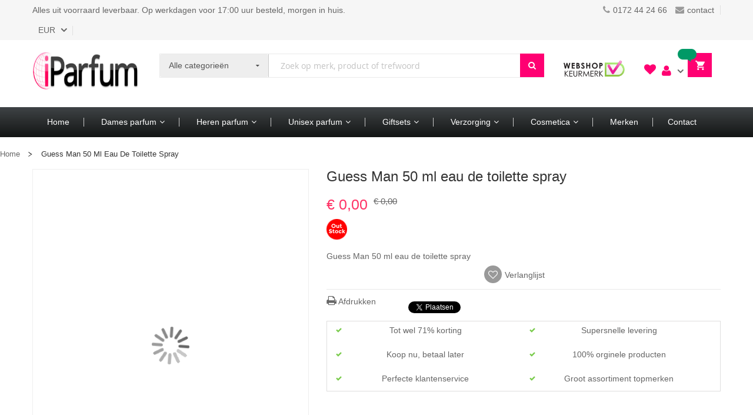

--- FILE ---
content_type: text/html; charset=UTF-8
request_url: https://www.iparfum.nl/guess-man-50-ml-eau-de-toilette-spray.html
body_size: 20309
content:
<!doctype html>
<html lang="nl">
    <head prefix="og: http://ogp.me/ns# fb: http://ogp.me/ns/fb# product: http://ogp.me/ns/product#">
        <script>
    var BASE_URL = 'https://www.iparfum.nl/';
    var require = {
        "baseUrl": "https://www.iparfum.nl/pub/static/frontend/Alothemes/default/nl_NL"
    };
</script>
        <meta charset="utf-8"/>
<meta name="title" content="Guess Man 50 ml eau de toilette spray"/>
<meta name="description" content="Guess Man 50 ml eau de toilette spray "/>
<meta name="keywords" content="Guess Man 50 ml eau de toilette spray"/>
<meta name="robots" content="INDEX,FOLLOW"/>
<meta name="viewport" content="width=device-width, initial-scale=1, maximum-scale=1.0, user-scalable=no"/>
<meta name="format-detection" content="telephone=no"/>
<title>Guess Man 50 ml eau de toilette spray</title>
<link  rel="stylesheet" type="text/css"  media="all" href="https://www.iparfum.nl/pub/static/_cache/merged/b4b624e5b8428a9445e5c4d7048b4f84.css" />
<link  rel="stylesheet" type="text/css"  media="screen and (min-width: 768px)" href="https://www.iparfum.nl/pub/static/frontend/Alothemes/default/nl_NL/css/styles-l.css" />
<link  rel="stylesheet" type="text/css"  media="print" href="https://www.iparfum.nl/pub/static/frontend/Alothemes/default/nl_NL/css/print.css" />
<script  type="text/javascript"  src="https://www.iparfum.nl/pub/static/_cache/merged/2bc33e5285b5b7846a583fe1ab701932.js"></script>
<link  rel="icon" type="image/x-icon" href="https://www.iparfum.nl/pub/media/favicon/stores/15/favicon6.png" />
<link  rel="shortcut icon" type="image/x-icon" href="https://www.iparfum.nl/pub/media/favicon/stores/15/favicon6.png" />
<meta name="google-site-verification" content="j-KokziAE9fF_CbC1Z6jDfcC9bK6mvkKmn7vo7DbdQ4" />
<meta name="google-site-verification" content="DEpaBk8hX824Oh9LCsN-tbCjeJ7p8KlIDcAJlWkavGU" />        <!-- BEGIN GOOGLE ANALYTICS CODE -->
<script type="text/x-magento-init">
{
    "*": {
        "Magento_GoogleAnalytics/js/google-analytics": {
            "isCookieRestrictionModeEnabled": 0,
            "currentWebsite": 1,
            "cookieName": "user_allowed_save_cookie",
            "ordersTrackingData": [],
            "pageTrackingData": {"optPageUrl":"","isAnonymizedIpActive":false,"accountId":"UA-164358090-1"}        }
    }
}
</script>
<!-- END GOOGLE ANALYTICS CODE -->

<style type="text/css">*, body, h1, h2, h3, h4, h5, h6, .h1, .h2, .h3, .h4, .h5, .h6{ font-size: 14px; font-family: ;}body, h1, h2, h3, h4, h5, h6, .h1, .h2, .h3, .h4, .h5, .h6{color:#666666;}body.page-layout-1column a,body.page-layout-2columns-left a,body.page-layout-2columns-right a,.block-collapsible-nav .item a{color:#666666;}body a:hover,body a:focus{color:#ff0072;}body{ background-color:#ffffff;}.labelnew{color:#ffffff; background-color:#09affb;}.labelsale{color:#ffffff; background-color:#ff6600;}button.button, button, .cart .continue, .actions-toolbar .primary a.action,button:focus{color:#ffffff; background-color:#666666; border-color:#eaeaea;}button.button:hover, button:hover, .cart .continue:hover, .actions-toolbar .primary a.action:hover{color:#ffffff; background-color:#ff0072; border-color:#ff0072;}.cart-container .checkout-methods-items .action.primary{color:#ffffff; background-color:#ff0072; border-color:#ff0072;}.cart-container .checkout-methods-items .action.primary:hover{color:#242628; background-color:#ffffff;}.opc-progress-bar-item._active:before{ background-color:#ff0072;}.opc-progress-bar-item._active > span:before{ background-color:#ff0072;}.opc-wrapper .shipping-address-item.selected-item{ border-color:#ff0072;}.opc-wrapper .shipping-address-item.selected-item:after{ background-color:#ff0072;}.home-slider .slick-slide.slick-active .figcaption .caption1{color:#3e4041;}.home-slider .slick-slide.slick-active .figcaption .caption2{color:#ffffff;}.home-slider .slick-slide.slick-active .figcaption .caption3,.caption3 strong{color:#ffffff;}.home-slider .slick-slide.slick-active .figcaption .text-slide2 .caption1{color:#88898c;}.home-slider .slick-arrow{color:#cccccc; background-color:#eaeaea;}.home-slider .slick-arrow:hover{color:#ffffff; background-color:#ff0072; border-color:#ff0072;}.homeslider .home-slider .slick-dots li button{color:#666666; background-color:rgba(0, 0, 0, 0); border-color:#999999;}.homeslider .home-slider .slick-dots li.slick-active button, .homeslider .home-slider .slick-dots li button:hover{color:#ffffff; background-color:#ff0072; border-color:#ff0072;}#popup-newsletter .form-subscribe-header label,#popup-newsletter .block-content h3{color:#333333;}#popup-newsletter .block-content .promotions{color:#999999;}#popup-newsletter .block-content .promotions2{color:#ff0072;}.page-header a{color:#666666;}.page-header a:hover{color:#ff0072;}.header .top-links li a{color:#666666;}.header .header-top .label-title, .text-setting, .text-setting:after, .header .header-top .label-title:after, .icon-search, .header .header-top-link li, .header .currency_top li{color:#666666;}.header .header-top .label-title:hover, .text-setting:hover, .text-setting:hover:after, .header .header-top .label-title:hover:after, .icon-search:hover, .header .header-top-link li:hover, .header .currency_top li:hover{color:#666666;}.page-header .switcher .options ul.dropdown, .page-footer .switcher .options ul.dropdown,.header .currency_top .dropdown-switcher, .header .top-form-language .dropdown-switcher, .header .header-setting .dropdown-switcher{ border-color:#ff0072;}.header-top{ background-color:#f6f6f6; border-color:#efefef;}.header-content{ background-color:#ffffff;}.header-bottom{ background-color:#eeeeee;}.header .form-search{ border-color:#eaeaea;}.header .form-search button.button{color:#ffffff; background-color:#ff0072;}.header .form-search button.button:hover{color:#ffffff; background-color:#ff0072;}.minicart-wrapper .showcart:after{ background-color:#ff0072;}.minicart-wrapper .action.showcart .counter.qty{color:#ffffff; background-color:rgba(0, 0, 0, 0);}.minicart-wrapper .block-minicart{ background-color:#ffffff; border-color:#ff0072;}.block-minicart .block-content .actions .primary .action.primary.checkout{color:#ffffff; background-color:#ff0072; border-color:#ff0072;}.block-minicart .block-content .actions .secondary .viewcart{color:#666666; border-color:#eaeaea;}.block-minicart .block-content .actions .secondary .viewcart:hover{color:#ffffff; background-color:#ff0072; border-color:#ff0072;}.magicmenu .nav-desktop .level0 .level-top-mega,.magicmenu .nav-desktop .level0.dropdown .hasChild ul, .magicmenu .nav-desktop .level0.dropdown .hasChild ul,.magicmenu .nav-desktop .level0.dropdown .level0{ background-color:#ffffff; border-color:#f0f0f0;}.magicmenu .nav-desktop .level0 .level-top{color:#333333;}.magicmenu .nav-desktop .level0.over a.level-top, .magicmenu .nav-desktop .level0.active a.level-top, .magicmenu .nav-desktop .level0.active a span.icon-text, .magicmenu .nav-desktop .level0 a.level-top:hover, .magicmenu .nav-desktop .level0 a.icon-text:hover{color:#ffffff; background-color:#ff0072;}.magicmenu .nav-desktop .level0 .level-top-mega .children.level1 > a{color:#333333;}.magicmenu .nav-desktop .level0 .level-top-mega .children.level1 > a:before, .vmagicmenu .level0 .level-top-mega .children > a:before{ border-color:#ff0072;}.magicmenu .nav-desktop .level0 .level-top-mega .children a, .magicmenu .nav-desktop p,.magicmenu .nav-desktop .level0.dropdown ul li a, .vmagicmenu .vmagicmenu-narrow .level0.dropdown ul li a{color:#666666;}.magicmenu .nav-desktop .level0 .level-top-mega .children a:hover,.magicmenu .nav-desktop .level0.dropdown ul li a:hover, .vmagicmenu .vmagicmenu-narrow .level0.dropdown ul li a:hover{color:#ff0072;}.vmagicmenu .block-title{ background-color:#000000;}.vmagicmenu .block-title span{color:#ffffff;}.vmagicmenu .block-vmagicmenu-content{ background-color:#ffffff; border-color:#ff0072;}.vmagicmenu .level0 .level-top-mega, .vmagicmenu .vmagicmenu-narrow .level0.dropdown .level0,.vmagicmenu .vmagicmenu-narrow .level0.dropdown .hasChild ul{ background-color:#ffffff; border-color:#eaeaea;}.vmagicmenu .level0 .level-top, .vmagicmenu .block-vmagicmenu-content .all-cat span{color:#666666;}.vmagicmenu .level0 .level-top-mega .children > a{color:#333333;}.vmagicmenu .level0 .level-top-mega .children a{color:#666666;}.vmagicmenu .level0 .level-top-mega .children a:hover{color:#ff0072;}.vmagicmenu .level0:hover, .vmagicmenu .level0.active, .vmagicmenu .block-vmagicmenu-content .all-cat span:hover{color:#ffffff; background-color:#ff0072;}.vmagicmenu .level0:hover .level-top{color:#ffffff;}.filter-options .filter-options-title{color:#666666;}.filter-options .filter-options-title{color:#666666;}.item .actions-no .add-to-links a, .products-list .item .product-item-inner .add-to-links .action,.products-list .item .product-item-inner .add-to-links .quickview,.product-view .product-shop .product-social-links a .icons, .product-add-form .product-social-links a .icons, .item .actions-no .add-to-links .quickview{color:#ffffff; background-color:#999999; border-color:#999999;}.item .actions-no .add-to-links a:hover,.products-list .item .product-item-inner .add-to-links .action:hover,.product-view .product-shop .product-social-links a:hover .icons, .product-add-form .product-social-links a:hover .icons,.item .actions-no .add-to-links .quickview:hover,.products-list .item .product-item-inner .add-to-links .quickview:hover{color:#ffffff; background-color:#ff0072; border-color:#ff0072;}.item .actions-cart .button.btn-cart{color:#ffffff; background-color:#444444;}.item .actions-cart .button.btn-cart:hover{color:#ffffff; background-color:#ff0072;}.product-view .add-to-cart button.button{color:#ffffff; background-color:#ff0072;}.page-products .page-title-wrapper h1 span,.the-brands .magictabs,.cms-index-index .border-bottom:before,.latest-deals .latest-deal-content,.group-title span{ border-color:#ff0072;}.special-price .price{color:#ff0072;}.product-item-name .product-item-link{color:#666666;}.product-item-name .product-item-link:hover{color:#ff0072;}.toolbar .modes-mode{color:#999999; border-color:#e8e8e8;}.toolbar .modes-mode.active, .toolbar .modes-mode:hover{color:#ffffff; background-color:#ff0072; border-color:#ff0072;}.pages li.current, .pages li:hover, .pages li a:hover{color:#ffffff; background-color:#ff0072; border-color:#ff0072;}.slick-prev, .slick-next,.content-products .products .slick-arrow, .shopbrand-box .slick-arrow{color:#cccccc; background-color:#eaeaea;}.slick-prev:hover, .slick-next:hover,.content-products .products .slick-arrow:hover, .shopbrand-box .slick-arrow:hover{color:#ffffff; background-color:#ff0072;}.slick-dots li button,.sidebar .slick-dots li button{color:#ffffff; background-color:#adadad; border-color:#adadad;}.sidebar .slick-dots li button:hover, .sidebar .slick-dots li.slick-active button,.slick-dots li button:hover,.slick-dots li.slick-active button{color:#ffffff; background-color:#ff0072; border-color:#ff0072;}.magictabs .item{ border-color:#cccccc;}.magictabs .item .title{color:#333333;}.magictabs .item.activated, .magictabs .item:hover{ border-color:#ff0072;}.megashop h3{color:#ffffff; background-color:#000000;}.megashop .magictabs{ border-color:#ff0072;}.megashop .magictabs .item:hover .title, .megashop .magictabs .item.activated .title{color:#ffffff; background-color:#ff0072;}.content_heading_sports .megashop .magictabs{ border-color:#09affb;}.content_heading_sports .megashop .magictabs .item:hover .title, .content_heading_sports .megashop .magictabs .item.activated .title{color:#ffffff; background-color:#09affb;}.content_heading_electronics .megashop .magictabs{ border-color:#828282;}.content_heading_electronics .megashop .magictabs .item:hover .title, .content_heading_electronics .megashop .magictabs .item.activated .title{color:#ffffff; background-color:#828282;}.content_heading_digital .megashop .magictabs{ border-color:#b1968d;}.content_heading_digital .megashop .magictabs .item:hover .title, .content_heading_digital .megashop .magictabs .item.activated .title{color:#ffffff; background-color:#b1968d;}.content_heading_furniture .megashop .magictabs{ border-color:#55d7d9;}.content_heading_furniture .megashop .magictabs .item:hover .title, .content_heading_furniture .megashop .magictabs .item.activated .title{color:#ffffff; background-color:#55d7d9;}.content_heading_jewelry .megashop .magictabs{ border-color:#6c6856;}.content_heading_jewelry .megashop .magictabs .item:hover .title, .content_heading_jewelry .megashop .magictabs .item.activated .title{color:#ffffff; background-color:#6c6856;}.footer .block-content-statick li a{color:#444444;}.footer .block-content-statick li a:hover{color:#ff0072;}.page-footer .block-footer-top{ background-color:#eaeaea;}.page-footer .block-footer-bottom{ background-color:#eaeaea;}.page-footer .main-wrap-copyright{ background-color:#eaeaea;}.footer .collapsible p{color:#444444;}.footer .collapsible .form-subscribe-header p{color:#333333;}.block-subscribe input.input-text{color:#333333; background-color:#ffffff; border-color:#dddddd;}.block-subscribe .actions button.button{color:#ffffff; background-color:#ff0072; border-color:#ff0072;}.block-subscribe .actions button.button:hover{color:#ffffff; background-color:#ff0072; border-color:#ff0072;}.footer-menu-list li a{color:#0066cc;}.footer-menu-list li a:hover{color:#ff0072;}.footer-copyright .copyright span{color:#333333;}#backtotop{color:#ffffff; background-color:#ff0072;}#backtotop:hover{color:#ffffff; background-color:#444444;}</style>
<script type="text/javascript"> Themecfg = {"newsletter":{"enabled":"0","firstOnly":"0","timeDelay":"4000","autoClose":"0","timeClose":"10000","width":"800","height":"500","overlayColor":"#353535","background_color":"#ffffff","background_image":"default\/popup.jpg"},"list":{"mobile":"1","portrait":"2","landscape":"2","tablet":"3","desktop":"2","visible":"3","padding":"15"},"general":{"baseUrl":"https:\/\/www.iparfum.nl\/"}}</script><script type="text/javascript">
var alo_timer_layout 	= '<div class="timer-box"><span class="day">%%D%%</span><span class="title">Dagen</span></div><div class="timer-box"><span class="hour">%%H%%</span><span class="title">Uren</span></div><div class="timer-box"><span class="min">%%M%%</span><span  class="title">Minuten</span></div><div class="timer-box"><span class="sec">%%S%%</span><span  class="title">Secs</span></div>';
var alo_timer_timeout 	= '<span class="timeout">Time out!</span>';
require(['alothemes']);
</script>


<meta property="og:type" content="product" />
<meta property="og:title"
      content="Guess Man 50 ml eau de toilette spray" />
<meta property="og:image"
      content="https://www.iparfum.nl/pub/media/catalog/product/placeholder/default/Geen_productfoto-6_7_1.jpg" />
<meta property="og:description"
      content="Guess Man 50 ml eau de toilette spray" />
<meta property="og:url" content="https://www.iparfum.nl/guess-man-50-ml-eau-de-toilette-spray.html" />
    <meta property="product:price:amount" content="0"/>
    <meta property="product:price:currency"
      content="EUR"/>
    </head>
    <body data-container="body"
          data-mage-init='{"loaderAjax": {}, "loader": { "icon": "https://www.iparfum.nl/pub/static/frontend/Alothemes/default/nl_NL/images/loader-2.gif"}}'
        itemtype="http://schema.org/Product" itemscope="itemscope" class="catalog-product-view product-guess-man-50-ml-eau-de-toilette-spray page-layout-1column">
        

<script type="text/x-magento-init">
    {
        "*": {
            "mage/cookies": {
                "expires": null,
                "path": "\u002F",
                "domain": ".www.iparfum.nl",
                "secure": false,
                "lifetime": "3600"
            }
        }
    }
</script>
    <noscript>
        <div class="message global noscript">
            <div class="content">
                <p>
                    <strong>JavaScript lijkt te zijn uitgeschakeld in uw browser.</strong>
                    <span>Voor de beste gebruikerservaring, zorg ervoor dat javascript ingeschakeld is voor uw browser.</span>
                </p>
            </div>
        </div>
    </noscript>

<script>
    window.cookiesConfig = window.cookiesConfig || {};
    window.cookiesConfig.secure = false;
</script>
<script>
    require.config({
        map: {
            '*': {
                wysiwygAdapter: 'mage/adminhtml/wysiwyg/tiny_mce/tinymce4Adapter'
            }
        }
    });
</script>

<div class="page-wrapper"><header class="page-header alothemes">
    <div class="header">
		<div class="header-top">
			<div class="container">
				<div class="row">
					<div class="top-left col-md-6 col-sm-6 col-xs-12">
					    <div class="nav-top-links">
	<span class="first-item"></span>Alles uit voorraard leverbaar. Op werkdagen voor 17:00 uur besteld, morgen in huis.</a>
</div>



<div id="popup-modal" style="display:none;">
<table style="border: 1px solid #ffffff; width: 600px; height: 300px;" border="1"><caption>&nbsp;</caption>
<tbody>
<tr>
<td>
<p><strong>Tijdstip bestellen</strong></p>
</td>
<td>
<p><strong>Voor 17:00 uur</strong></p>
</td>
<td>
<p><strong>Na 17:00 uur</strong></p>
</td>
</tr>
<tr>
<td>Maandag</td>
<td>Levering op dinsdag</td>
<td>Levering op woensdag</td>
</tr>
<tr>
<td>Dinsdag</td>
<td><span>Levering op woensdag</span></td>
<td>Levering op donderdag</td>
</tr>
<tr>
<td>Woensdag</td>
<td>Levering op donderdag</td>
<td>Levering op vrijdag</td>
</tr>
<tr>
<td>Donderdag</td>
<td>Levering op vrijdag</td>
<td>Levering op maandag</td>
</tr>
<tr>
<td>Vrijdag</td>
<td>Levering op maandag</td>
<td>Levering op dinsdag</td>
</tr>
<tr>
<td>Zaterdag</td>
<td>Levering op dinsdag</td>
<td>Levering op dinsdag</td>
</tr>
<tr>
<td>Zondag</td>
<td>Levering op dinsdag</td>
<td>Levering op dinsdag</td>
</tr>
</tbody>
</table>

</div>

<script>
    require(
        [
            'jquery',
            'Magento_Ui/js/modal/modal'
        ],
        function(
            $,
            modal
        ) {
            var options = {
                type: 'popup',
                responsive: true,
                innerScroll: true,
                title: 'Wanneer ontvang ik mijn bestelling?',
                buttons: [{
                    text: $.mage.__('Ga verder'),
                    class: '',
                    click: function () {
                        this.closeModal();
                    }
                }]
            };

            var popup = modal(options, $('#popup-modal'));
            $("#click-me").on('click',function(){ 
                $("#popup-modal").modal("openModal");
            });

        }
    );
</script>
					    <div class="currency_top">
<div class="switcher currency switcher-currency" id="switcher-currency">
    <strong class="label switcher-label"><span>Valuta</span></strong>
    <div class="actions dropdown options switcher-options">
        <div class="action toggle switcher-trigger" id="switcher-currency-trigger">
            <strong class="language-EUR">
                <span>EUR</span>
            </strong>
        </div>
        <ul class="dropdown switcher-dropdown" data-mage-init='{"dropdownDialog":{
            "appendTo":"#switcher-currency > .options",
            "triggerTarget":"#switcher-currency-trigger",
            "closeOnMouseLeave": false,
            "triggerClass":"active",
            "parentClass":"active",
            "buttons":null}}'>
                                                <li class="currency-GBP switcher-option">
                        <a href="#" data-post='{"action":"https:\/\/www.iparfum.nl\/directory\/currency\/switch\/","data":{"currency":"GBP","uenc":"aHR0cHM6Ly93d3cuaXBhcmZ1bS5ubC9ndWVzcy1tYW4tNTAtbWwtZWF1LWRlLXRvaWxldHRlLXNwcmF5Lmh0bWw,"}}'>GBP</a>
                    </li>
                                                                </ul>
    </div>
</div>
</div>
											</div>
					<div class="top-right col-md-6 col-sm-6 col-xs-12">
						<div class="header-setting">
					    <div class="nav-top-links">
	<span class="first-item"><span class="fa fa-phone"><span class="hidden">hidden</span></span>0172 44 24 66</span>
	<a href="/contact"><span class="fa fa-envelope"><span class="hidden">hidden</span></span>contact</a>
</div>
						</div>
					</div>
				</div>
			</div>
		</div>
		<div class="header-content">
			<div class="container">
			    				<div class="row">
				    <div class="content-logo col-md-3 col-xs-12">
						<div class="header-logo">
							<span data-action="toggle-nav" class="action nav-toggle"><span>Toggle Nav</span></span>
<a
    class="logo"
    href="https://www.iparfum.nl/"
    title="Magento&#x20;Commerce"
    aria-label="store logo">
    <img src="https://www.iparfum.nl/pub/media/logo/default/logo.png"
         title="Magento&#x20;Commerce"
         alt="Magento&#x20;Commerce"
            width="255"            height="64"    />
</a>
						</div>
					</div>
					<div class="content-seach col-md-7 col-sm-7 col-xs-12">
						<div class="search-area header-search">
							<div class="block-search">
    <div class="block block-content">
        <form class="form minisearch form-search" id="search_mini_form" action="https://www.iparfum.nl/catalogsearch/result/" method="get">
        <div class="block-title"><strong>Search</strong></div>
            <div class="field search">
                                <div class="control catalogsearch">
                      <input id="search"
                             data-mage-init='{"quickSearch":{
                                  "formSelector":"#search_mini_form",
                                  "url":"https://www.iparfum.nl/search/ajax/suggest/",
                                  "destinationSelector":"#search_autocomplete"}
                             }'
                             type="text"
                             name="q"
                             value=""
                             placeholder="Zoek op merk, product of trefwoord"
                             class="input-text"
                             maxlength="128"
                             role="combobox"
                             aria-haspopup="false"
                             aria-autocomplete="both"
                             autocomplete="off"/>
                      <div id="search_autocomplete" class="search-autocomplete"></div>
                      <div class="nested">
    <a class="action advanced" href="https://www.iparfum.nl/catalogsearch/advanced/" data-action="advanced-search">
        Geavanceerd zoeken    </a>
</div>
                                            <div class="catalogsearch-box">
                        <span id="select-box-category">Alle categorie&euml;n</span>
                        <div id="categories-box" style="display:none;">
                          <input style="display:none;" type="text" value="" id="qsearch">
                          <ul class="cat-list dd-container" id="cat">
                            <li data-q="0">Alle categorie&euml;n</li><li data-q="128" class="item top">Dames parfum</li><li data-q="129" class="item top">Heren parfum</li><li data-q="179" class="item top">Unisex parfum</li><li data-q="130" class="item top">Giftsets</li><li data-q="131" class="item top">Verzorging</li><li data-q="132" class="item top">Cosmetica</li>                          </ul>
                        </div>                        
                      </div>
                      <script type="text/javascript">
                        document.addEventListener("DOMContentLoaded", function() {
                          var qsearch, select, ul, li, a, i;
                          qsearch = document.getElementById("qsearch");
                          select = document.getElementById("select-box-category");
                          ul = document.getElementById("categories-box");
                          document.querySelector('body').addEventListener("click", function(){
                              ul.style.display = 'none';
                          });
                          select.addEventListener('click', function(e) {
                            e.stopPropagation();
                            if (ul.style.display === 'none') {
                                ul.style.display = 'block';
                            } else {
                                ul.style.display = 'none';
                            }
                          });
                          li = ul.getElementsByTagName("li");
                          for (i = 0; i < li.length; i++) {
                            a = li[i];
                            a.addEventListener("click", function(){
                              qsearch.value = this.getAttribute("data-q");
                              select.innerHTML = this.innerHTML;
                            });
                          }
                        });

                        window.onload = function(){
                          var form = document.getElementById("search_mini_form");
                          form.onsubmit = function(){
                            var search = document.getElementById("search");
                            var qsearch = document.getElementById("qsearch");
                            var csearch = qsearch.value ? '&cat='+qsearch.value : '';
                            window.location = form.action + '/?q=' + search.value + csearch;
                              return false;
                          };
                        };
                      </script>
                                  </div>
            </div>
      <button type="submit"
                    title="Search"
                    class="action search button">
                <span><span><i class="fa fa-search"></i></span></span>
            </button>
        </form>
    </div>
</div>
						</div>
					</div>
					<div class="content-cart col-md-2 col-sm-5 col-xs-12">
<div class="keurmerk"><a href="https://www.keurmerk.info/nl/consumenten/webwinkel/?key=9448"><img class="keurmerkimg" src="https://www.iparfum.nl/pub/media/wysiwyg/Webshop-keurmerk.png" width="110"></a></div>
						<div class="wishlist">
<a href="/customer/account/"><i class="fas fa-heart" style="font: normal normal normal 20px/1 FontAwesome;color: #ff0072;"></i></a></div>
							<div class="settting-switcher">
								<div class="dropdown-toggle toggle-tab">
									<div class="text-setting"><i class="fas fa-user" style="font: normal normal normal 20px/1 FontAwesome;color: #ff0072;"></i></div>
								</div>
								<div class="dropdown-switcher toggle-content" style="display: none;">
									<div class="top-links-alo">
										<div class="header-top-link">
											<ul class="links"><!--<li class="item link compare" data-bind="scope: 'compareProducts'" data-role="compare-products-link">
    <a class="action compare no-display" title="Producten vergelijken"
       data-bind="attr: {'href': compareProducts().listUrl}, css: {'no-display': !compareProducts().count}"
    >
        Producten vergelijken        <span class="counter qty" data-bind="text: compareProducts().countCaption"></span>
    </a>
</li>
<script type="text/x-magento-init">
{"[data-role=compare-products-link]": {"Magento_Ui/js/core/app": {"components":{"compareProducts":{"component":"Magento_Catalog\/js\/view\/compare-products"}}}}}
</script>
--><li><a href="https://www.iparfum.nl/customer/account/" >Mijn verlanglijst</a></li><li><a href="https://www.iparfum.nl/customer/account/" >Account</a></li><li><a href="https://www.iparfum.nl/customer/account/create/" >Account aanmaken</a></li><li class="authorization-link" data-label="of">
    <a href="https://www.iparfum.nl/customer/account/login/referer/aHR0cHM6Ly93d3cuaXBhcmZ1bS5ubC9ndWVzcy1tYW4tNTAtbWwtZWF1LWRlLXRvaWxldHRlLXNwcmF5Lmh0bWw%2C/">
        Inloggen    </a>
</li>
<li><a href="https://www.iparfum.nl/faq/" >FAQ</a></li></ul>										</div>
									</div>
								</div>
							</div>
												   <div class="tool-header">
							
<div data-block="minicart" class="minicart-wrapper">
    <a class="action showcart" href="https://www.iparfum.nl/checkout/cart/"
       data-bind="scope: 'minicart_content'">
		<span class="crat-icon icons">
			
				<span class="counter qty empty"
				  data-bind="css: { empty: !!getCartParam('summary_count') == false }, blockLoader: isLoading">
				<span class="counter-number"><!-- ko text: getCartParam('summary_count') --><!-- /ko --></span>
			</span>
		</span>
		<p class="cart-header">
			<span class="counter qty empty"
				  data-bind="css: { empty: !!getCartParam('summary_count') == false }, blockLoader: isLoading">
				<span class="counter-number"><!-- ko text: getCartParam('summary_count') --><!-- /ko --></span>
				<span class="counter-label">
				producten -				</span>
			</span>
		</p>
    </a>
            <div class="block block-minicart empty"
             data-role="dropdownDialog"
             data-mage-init='{"dropdownDialog":{
                "appendTo":"[data-block=minicart]",
                "triggerTarget":".showcart",
                "timeout": "2000",
                "closeOnMouseLeave": false,
                "closeOnEscape": true,
                "triggerClass":"active",
                "parentClass":"active",
                "buttons":[]}}'>
            <div id="minicart-content-wrapper" data-bind="scope: 'minicart_content'">
                <!-- ko template: getTemplate() --><!-- /ko -->
            </div>
                    </div>
        <script>
        window.checkout = {"shoppingCartUrl":"https:\/\/www.iparfum.nl\/checkout\/cart\/","checkoutUrl":"https:\/\/www.iparfum.nl\/checkout\/","updateItemQtyUrl":"https:\/\/www.iparfum.nl\/checkout\/sidebar\/updateItemQty\/","removeItemUrl":"https:\/\/www.iparfum.nl\/checkout\/sidebar\/removeItem\/","imageTemplate":"Magento_Catalog\/product\/image_with_borders","baseUrl":"https:\/\/www.iparfum.nl\/","minicartMaxItemsVisible":5,"websiteId":"1","maxItemsToDisplay":10,"storeId":"15","storeGroupId":"1","customerLoginUrl":"https:\/\/www.iparfum.nl\/customer\/account\/login\/referer\/aHR0cHM6Ly93d3cuaXBhcmZ1bS5ubC9ndWVzcy1tYW4tNTAtbWwtZWF1LWRlLXRvaWxldHRlLXNwcmF5Lmh0bWw%2C\/","isRedirectRequired":false,"autocomplete":"off","captcha":{"user_login":{"isCaseSensitive":false,"imageHeight":50,"imageSrc":"","refreshUrl":"https:\/\/www.iparfum.nl\/captcha\/refresh\/","isRequired":false,"timestamp":1768659026}}};
    </script>
    <script type="text/x-magento-init">
    {
        "[data-block='minicart']": {
            "Magento_Ui/js/core/app": {"components":{"minicart_content":{"children":{"subtotal.container":{"children":{"subtotal":{"children":{"subtotal.totals":{"config":{"display_cart_subtotal_incl_tax":1,"display_cart_subtotal_excl_tax":0,"template":"Magento_Tax\/checkout\/minicart\/subtotal\/totals"},"children":{"subtotal.totals.msrp":{"component":"Magento_Msrp\/js\/view\/checkout\/minicart\/subtotal\/totals","config":{"displayArea":"minicart-subtotal-hidden","template":"Magento_Msrp\/checkout\/minicart\/subtotal\/totals"}}},"component":"Magento_Tax\/js\/view\/checkout\/minicart\/subtotal\/totals"}},"component":"uiComponent","config":{"template":"Magento_Checkout\/minicart\/subtotal"}}},"component":"uiComponent","config":{"displayArea":"subtotalContainer"}},"item.renderer":{"component":"uiComponent","config":{"displayArea":"defaultRenderer","template":"Magento_Checkout\/minicart\/item\/default"},"children":{"item.image":{"component":"Magento_Catalog\/js\/view\/image","config":{"template":"Magento_Catalog\/product\/image","displayArea":"itemImage"}},"checkout.cart.item.price.sidebar":{"component":"uiComponent","config":{"template":"Magento_Checkout\/minicart\/item\/price","displayArea":"priceSidebar"}}}},"extra_info":{"component":"uiComponent","config":{"displayArea":"extraInfo"}},"promotion":{"component":"uiComponent","config":{"displayArea":"promotion"}}},"config":{"itemRenderer":{"default":"defaultRenderer","simple":"defaultRenderer","virtual":"defaultRenderer"},"template":"Magento_Checkout\/minicart\/content"},"component":"Magento_Checkout\/js\/view\/minicart"}},"types":[]}        },
        "*": {
            "Magento_Ui/js/block-loader": "https://www.iparfum.nl/pub/static/frontend/Alothemes/default/nl_NL/images/loader-1.gif"
        }
    }
    </script>
</div>


							<div class="menu-mobile">
								<span data-action="toggle-nav" class="action nav-toggle"><span>Toggle Nav</span></span>
							</div>
						</div>
					</div>
				</div>
			</div>
		</div>
		<div class="header-bottom header-sticker">
			<div class="container">
			    <div class="border-bottom">
					<div class="row">
					    <div class="col-lg-12">
							    <div class="sections nav-sections">
                <div class="section-items nav-sections-items"
             data-mage-init='{"tabs":{"openedState":"active"}}'>
                                            <div class="section-item-title nav-sections-item-title"
                     data-role="collapsible">
                    <a class="nav-sections-item-switch"
                       data-toggle="switch" href="#store.menu">
                        Menu                    </a>
                </div>
                <div class="section-item-content nav-sections-item-content"
                     id="store.menu"
                     data-role="content">
                    

<div class="magicmenu clearfix">
	<ul class="nav-desktop sticker">
		<li class="level0 dropdown home"><a class="level-top" href="https://www.iparfum.nl/"><span class="icon-home fa fa-home"></span><span class="icon-text">Home</span></a></li>		<li class="level0 cat  hasChild parent" data-options='{"magicmenu_id":"10","cat_col":null,"cat_proportion":"2","right_proportion":"2","left_proportion":"0"}'><a class="level-top" href="https://www.iparfum.nl/dames-parfum.html"><span>Dames parfum</span><span class="boder-menu"></span></a><div class="level-top-mega"><div class="content-mega"><div class="content-mega-horizontal"><ul class="level0 mage-column cat-mega"><li class="children level1"><a href="https://www.iparfum.nl/dames-parfum/top-10-dames.html"><span>Top 10 </span></a></li><li class="children level1"><a href="https://www.iparfum.nl/dames-parfum/giftsets.html"><span>Giftsets</span></a></li><li class="children level1"><a href="https://www.iparfum.nl/dames-parfum/eau-de-parfum.html"><span>Eau de parfum</span></a></li><li class="children level1"><a href="https://www.iparfum.nl/dames-parfum/eau-de-toilette.html"><span>Eau de toilette</span></a></li><li class="children level1"><a href="https://www.iparfum.nl/dames-parfum/pure-parfum.html"><span>Pure parfum</span></a></li><li class="children level1"><a href="https://www.iparfum.nl/dames-parfum/showergel.html"><span>Showergel</span></a></li><li class="children level1"><a href="https://www.iparfum.nl/dames-parfum/bodylotion.html"><span>Bodylotion</span></a></li><li class="children level1"><a href="https://www.iparfum.nl/dames-parfum/deodorant.html"><span>Deodorant</span></a></li><li class="children level1"><a href="https://www.iparfum.nl/dames-parfum/overige.html"><span>Overige</span></a></li><li></li></ul><div class='mage-column mega-block-right'><div class="banner-top-menu"><div class="alo-content-506059731">
    <div class="magicslider "
            data-autoplay='true'
            data-arrows='true'
            data-autoplay-Speed='3000'
            data-dots='false'
            data-infinite='true'
            data-padding='15'
            data-vertical='false'
            data-vertical-Swiping='false'
            data-responsive='[{"breakpoint": "1201", "settings": {"slidesToShow": "1"}}, {"breakpoint": "1200", "settings": {"slidesToShow": "1"}}, {"breakpoint": "992", "settings": {"slidesToShow": "1"}}, {"breakpoint": "769", "settings": {"slidesToShow": "1"}}, {"breakpoint": "641", "settings": {"slidesToShow": "1"}}, {"breakpoint": "481", "settings": {"slidesToShow": "1"}}, {"breakpoint": "361", "settings": {"slidesToShow": "1"}}, {"breakpoint": "1", "settings": {"slidesToShow": "1"}}]'
            data-rows='1'
            data-slides-To-Show='1'
            data-swipe-To-Slide='true'
      
    data-adaptive-height="true"
    >
                    			<div class="item image"
                 
            >
    			<a href="">
    				<img class="img-responsive" src="https://www.iparfum.nl/pub/media/magiccart/magicslider/n/i/nieuw-binnen-dg.jpg" alt="" title="" />
    			</a>
				
			</div>
                    			<div class="item image"
                 
            >
    			<a href="">
    				<img class="img-responsive" src="https://www.iparfum.nl/pub/media/magiccart/magicslider/c/e/cerruti-1881.jpg" alt="" title="" />
    			</a>
				
			</div>
                    			<div class="item image"
                 
            >
    			<a href="">
    				<img class="img-responsive" src="https://www.iparfum.nl/pub/media/magiccart/magicslider/g/u/gucci-guilty-black-woman.jpg" alt="" title="" />
    			</a>
				
			</div>
                    			<div class="item image"
                 
            >
    			<a href="">
    				<img class="img-responsive" src="https://www.iparfum.nl/pub/media/magiccart/magicslider/g/u/gucci-guilty-femme.jpg" alt="" title="" />
    			</a>
				
			</div>
            </div>
</div>

<script type="text/javascript">
    require([
        'jquery',
        'magiccart/slick',
        'alothemes',
        ], function($, slick){
            // var magicslider  = $('. .magicslider');
            // if(magicslider.length) $('head').append(magicproduct(magicslider, '.item'));

            var el  = $('.alo-content-506059731 .magicslider');
            var iClass = '.alo-item';
            var options = el.data();
            if(iClass === undefined){
                el.children().addClass('alo-item');
                iClass = '.alo-item';
            }
            var selector = el.selector;
            var classes = selector + ' '+ iClass;
            var padding = options.padding;
            var style = padding ? classes + '{float: left; padding-left: '+padding+'px; padding-right:'+padding+'px} ' + selector + '{margin-left: -'+padding+'px; margin-right: -'+padding+'px}' : '';
            if(options.slidesToShow){
                el.on('init', function(event, slick){
                    var video = $(this).find('.external-video');
                    video.click(function(event) {
                        var $this = $(this);
                        var img = $this.find('img');
                        event.preventDefault();
                        var url = $(this).data('video');
                        url = url.replace("://vimeo.com/", "://player.vimeo.com/video/");
                        url = url.replace("://www.youtube.com/watch?v=", "://youtube.com/embed/");
                        url = url + '?autoplay=1&badge=0';
                        var iframe = '<iframe class="iframe-video" src="' + url + '" width="' + img.width() + '" height="' + img.height()  + '" frameborder="0" webkitallowfullscreen mozallowfullscreen allowfullscreen></iframe>'; 
                        $this.append(iframe).addClass('embed');
                        img.hide();
                    });
                });

                var slider = el.slick(options);
                el.on('beforeChange', function(){
                    var video = $(this).find('.external-video');
                    video.removeClass('embed').find('img').show();
                    video.find('.iframe-video').remove()
                });
                slider.on( "click", ".item", function() {
                    el.slick('slickSetOption', "autoplay",false,false);
                }); 
            }

    });

    // require([
    //     'jquery',
    //     'fotorama/fotorama',
    // ], function ($, fotorama) {
    //     $('.fotorama').fotorama({
    //         width: 700,
    //         maxwidth: '100%',
    //     });
    // });

</script>
</div></div></div></div></div></li>
<li class="level0 cat  hasChild parent" data-options='{"magicmenu_id":"4","cat_col":null,"cat_proportion":"2","right_proportion":"2","left_proportion":"0"}'><a class="level-top" href="https://www.iparfum.nl/heren-parfum.html"><span>Heren parfum</span><span class="boder-menu"></span></a><div class="level-top-mega"><div class="content-mega"><div class="content-mega-horizontal"><ul class="level0 mage-column cat-mega"><li class="children level1"><a href="https://www.iparfum.nl/heren-parfum/top-10-heren.html"><span>Top 10</span></a></li><li class="children level1"><a href="https://www.iparfum.nl/heren-parfum/giftsets.html"><span>Giftsets</span></a></li><li class="children level1"><a href="https://www.iparfum.nl/heren-parfum/eau-de-parfum.html"><span>Eau de parfum</span></a></li><li class="children level1"><a href="https://www.iparfum.nl/heren-parfum/eau-de-toilette.html"><span>Eau de toilette</span></a></li><li class="children level1"><a href="https://www.iparfum.nl/heren-parfum/eau-de-cologne.html"><span>Eau de cologne</span></a></li><li class="children level1"><a href="https://www.iparfum.nl/heren-parfum/showergel.html"><span>Showergel</span></a></li><li class="children level1"><a href="https://www.iparfum.nl/heren-parfum/bodylotion.html"><span>Bodylotion</span></a></li><li class="children level1"><a href="https://www.iparfum.nl/heren-parfum/aftershave.html"><span>Aftershave</span></a></li><li class="children level1"><a href="https://www.iparfum.nl/heren-parfum/deodorant.html"><span>Deodorant</span></a></li><li class="children level1"><a href="https://www.iparfum.nl/heren-parfum/overige.html"><span>Overige</span></a></li><li></li></ul><div class='mage-column mega-block-right'><div class="banner-top-menu"><div class="alo-content-239727460">
    <div class="magicslider "
            data-autoplay='true'
            data-arrows='true'
            data-autoplay-Speed='2000'
            data-dots='false'
            data-infinite='true'
            data-padding='15'
            data-vertical='false'
            data-vertical-Swiping='false'
            data-responsive='[{"breakpoint": "1201", "settings": {"slidesToShow": "1"}}, {"breakpoint": "1200", "settings": {"slidesToShow": "1"}}, {"breakpoint": "992", "settings": {"slidesToShow": "1"}}, {"breakpoint": "769", "settings": {"slidesToShow": "1"}}, {"breakpoint": "641", "settings": {"slidesToShow": "1"}}, {"breakpoint": "481", "settings": {"slidesToShow": "1"}}, {"breakpoint": "361", "settings": {"slidesToShow": "1"}}, {"breakpoint": "1", "settings": {"slidesToShow": "1"}}]'
            data-rows='1'
            data-slides-To-Show='1'
            data-swipe-To-Slide='true'
      
    data-adaptive-height="true"
    >
                    			<div class="item image"
                 
            >
    			<a href="">
    				<img class="img-responsive" src="https://www.iparfum.nl/pub/media/magiccart/magicslider/v/o/voorbeeld_slider_8.jpg" alt="" title="" />
    			</a>
				
			</div>
                    			<div class="item image"
                 
            >
    			<a href="">
    				<img class="img-responsive" src="https://www.iparfum.nl/pub/media/magiccart/magicslider/b/o/boss-orange-men.jpg" alt="" title="" />
    			</a>
				
			</div>
                    			<div class="item image"
                 
            >
    			<a href="">
    				<img class="img-responsive" src="https://www.iparfum.nl/pub/media/magiccart/magicslider/g/u/gucci-guilty-black-homme.jpg" alt="" title="" />
    			</a>
				
			</div>
                    			<div class="item image"
                 
            >
    			<a href="">
    				<img class="img-responsive" src="https://www.iparfum.nl/pub/media/magiccart/magicslider/p/a/paco-rabanne-1-million.jpg" alt="" title="" />
    			</a>
				
			</div>
                    			<div class="item image"
                 
            >
    			<a href="">
    				<img class="img-responsive" src="https://www.iparfum.nl/pub/media/magiccart/magicslider/v/o/voorbeeld_slider_10.jpg" alt="" title="" />
    			</a>
				
			</div>
            </div>
</div>

<script type="text/javascript">
    require([
        'jquery',
        'magiccart/slick',
        'alothemes',
        ], function($, slick){
            // var magicslider  = $('. .magicslider');
            // if(magicslider.length) $('head').append(magicproduct(magicslider, '.item'));

            var el  = $('.alo-content-239727460 .magicslider');
            var iClass = '.alo-item';
            var options = el.data();
            if(iClass === undefined){
                el.children().addClass('alo-item');
                iClass = '.alo-item';
            }
            var selector = el.selector;
            var classes = selector + ' '+ iClass;
            var padding = options.padding;
            var style = padding ? classes + '{float: left; padding-left: '+padding+'px; padding-right:'+padding+'px} ' + selector + '{margin-left: -'+padding+'px; margin-right: -'+padding+'px}' : '';
            if(options.slidesToShow){
                el.on('init', function(event, slick){
                    var video = $(this).find('.external-video');
                    video.click(function(event) {
                        var $this = $(this);
                        var img = $this.find('img');
                        event.preventDefault();
                        var url = $(this).data('video');
                        url = url.replace("://vimeo.com/", "://player.vimeo.com/video/");
                        url = url.replace("://www.youtube.com/watch?v=", "://youtube.com/embed/");
                        url = url + '?autoplay=1&badge=0';
                        var iframe = '<iframe class="iframe-video" src="' + url + '" width="' + img.width() + '" height="' + img.height()  + '" frameborder="0" webkitallowfullscreen mozallowfullscreen allowfullscreen></iframe>'; 
                        $this.append(iframe).addClass('embed');
                        img.hide();
                    });
                });

                var slider = el.slick(options);
                el.on('beforeChange', function(){
                    var video = $(this).find('.external-video');
                    video.removeClass('embed').find('img').show();
                    video.find('.iframe-video').remove()
                });
                slider.on( "click", ".item", function() {
                    el.slick('slickSetOption', "autoplay",false,false);
                }); 
            }

    });

    // require([
    //     'jquery',
    //     'fotorama/fotorama',
    // ], function ($, fotorama) {
    //     $('.fotorama').fotorama({
    //         width: 700,
    //         maxwidth: '100%',
    //     });
    // });

</script>
</div></div></div></div></div></li>
<li class="level0 cat  hasChild parent" data-options='{"magicmenu_id":"11","cat_col":null,"cat_proportion":"2","right_proportion":"2","left_proportion":"0"}'><a class="level-top" href="https://www.iparfum.nl/unisex.html"><span>Unisex parfum</span><span class="boder-menu"></span></a><div class="level-top-mega"><div class="content-mega"><div class="content-mega-horizontal"><ul class="level0 mage-column cat-mega"><li class="children level1"><a href="https://www.iparfum.nl/unisex/giftsets.html"><span>Giftsets</span></a></li><li class="children level1"><a href="https://www.iparfum.nl/unisex/eau-de-parfum.html"><span>Eau de parfum</span></a></li><li class="children level1"><a href="https://www.iparfum.nl/unisex/eau-de-toilette.html"><span>Eau de toilette</span></a></li><li class="children level1"><a href="https://www.iparfum.nl/unisex/showergel.html"><span>Showergel</span></a></li><li class="children level1"><a href="https://www.iparfum.nl/unisex/bodylotion.html"><span>Bodylotion</span></a></li><li class="children level1"><a href="https://www.iparfum.nl/unisex/deodorant.html"><span>Deodorant</span></a></li><li class="children level1"><a href="https://www.iparfum.nl/unisex/overige.html"><span>Overige</span></a></li><li></li></ul><div class='mage-column mega-block-right'><div class="banner-top-menu"><div class="alo-content-159596223">
    <div class="magicslider "
            data-autoplay='true'
            data-arrows='true'
            data-autoplay-Speed='2000'
            data-dots='false'
            data-infinite='true'
            data-padding='15'
            data-vertical='false'
            data-vertical-Swiping='false'
            data-responsive='[{"breakpoint": "1201", "settings": {"slidesToShow": "1"}}, {"breakpoint": "1200", "settings": {"slidesToShow": "1"}}, {"breakpoint": "992", "settings": {"slidesToShow": "1"}}, {"breakpoint": "769", "settings": {"slidesToShow": "1"}}, {"breakpoint": "641", "settings": {"slidesToShow": "1"}}, {"breakpoint": "481", "settings": {"slidesToShow": "1"}}, {"breakpoint": "361", "settings": {"slidesToShow": "1"}}, {"breakpoint": "1", "settings": {"slidesToShow": "1"}}]'
            data-rows='1'
            data-slides-To-Show='1'
            data-swipe-To-Slide='true'
      
    data-adaptive-height="true"
    >
                    			<div class="item image"
                 
            >
    			<a href="">
    				<img class="img-responsive" src="https://www.iparfum.nl/pub/media/magiccart/magicslider/c/a/calvin-klein-2.jpg" alt="" title="" />
    			</a>
				
			</div>
                    			<div class="item image"
                 
            >
    			<a href="">
    				<img class="img-responsive" src="https://www.iparfum.nl/pub/media/magiccart/magicslider/c/a/calvin-klein-3.jpg" alt="" title="" />
    			</a>
				
			</div>
            </div>
</div>

<script type="text/javascript">
    require([
        'jquery',
        'magiccart/slick',
        'alothemes',
        ], function($, slick){
            // var magicslider  = $('. .magicslider');
            // if(magicslider.length) $('head').append(magicproduct(magicslider, '.item'));

            var el  = $('.alo-content-159596223 .magicslider');
            var iClass = '.alo-item';
            var options = el.data();
            if(iClass === undefined){
                el.children().addClass('alo-item');
                iClass = '.alo-item';
            }
            var selector = el.selector;
            var classes = selector + ' '+ iClass;
            var padding = options.padding;
            var style = padding ? classes + '{float: left; padding-left: '+padding+'px; padding-right:'+padding+'px} ' + selector + '{margin-left: -'+padding+'px; margin-right: -'+padding+'px}' : '';
            if(options.slidesToShow){
                el.on('init', function(event, slick){
                    var video = $(this).find('.external-video');
                    video.click(function(event) {
                        var $this = $(this);
                        var img = $this.find('img');
                        event.preventDefault();
                        var url = $(this).data('video');
                        url = url.replace("://vimeo.com/", "://player.vimeo.com/video/");
                        url = url.replace("://www.youtube.com/watch?v=", "://youtube.com/embed/");
                        url = url + '?autoplay=1&badge=0';
                        var iframe = '<iframe class="iframe-video" src="' + url + '" width="' + img.width() + '" height="' + img.height()  + '" frameborder="0" webkitallowfullscreen mozallowfullscreen allowfullscreen></iframe>'; 
                        $this.append(iframe).addClass('embed');
                        img.hide();
                    });
                });

                var slider = el.slick(options);
                el.on('beforeChange', function(){
                    var video = $(this).find('.external-video');
                    video.removeClass('embed').find('img').show();
                    video.find('.iframe-video').remove()
                });
                slider.on( "click", ".item", function() {
                    el.slick('slickSetOption', "autoplay",false,false);
                }); 
            }

    });

    // require([
    //     'jquery',
    //     'fotorama/fotorama',
    // ], function ($, fotorama) {
    //     $('.fotorama').fotorama({
    //         width: 700,
    //         maxwidth: '100%',
    //     });
    // });

</script>
</div></div></div></div></div></li>
<li class="level0 cat  hasChild parent" data-options='{"magicmenu_id":"6","cat_col":null,"cat_proportion":"2","right_proportion":"2","left_proportion":"0"}'><a class="level-top" href="https://www.iparfum.nl/luxe-inpakservice.html"><span>Giftsets</span><span class="boder-menu"></span></a><div class="level-top-mega"><div class="content-mega"><div class="content-mega-horizontal"><ul class="level0 mage-column cat-mega"><li class="children level1"><a href="https://www.iparfum.nl/luxe-inpakservice/dames.html"><span>Dames</span></a></li><li class="children level1"><a href="https://www.iparfum.nl/luxe-inpakservice/heren.html"><span>Heren</span></a></li><li class="children level1"><a href="https://www.iparfum.nl/luxe-inpakservice/verzorging.html"><span>Verzorging</span></a></li><li class="children level1"><a href="https://www.iparfum.nl/luxe-inpakservice/cosmetica.html"><span>Cosmetica</span></a></li><li class="children level1"><a href="https://www.iparfum.nl/luxe-inpakservice/top-5.html"><span>Top 5</span></a></li><li></li></ul><div class='mage-column mega-block-right'><div class="banner-top-menu"><div class="alo-content-170744565">
    <div class="magicslider "
            data-autoplay='true'
            data-arrows='true'
            data-autoplay-Speed='2000'
            data-dots='false'
            data-infinite='true'
            data-padding='15'
            data-vertical='false'
            data-vertical-Swiping='false'
            data-responsive='[{"breakpoint": "1201", "settings": {"slidesToShow": "1"}}, {"breakpoint": "1200", "settings": {"slidesToShow": "1"}}, {"breakpoint": "992", "settings": {"slidesToShow": "1"}}, {"breakpoint": "769", "settings": {"slidesToShow": "1"}}, {"breakpoint": "641", "settings": {"slidesToShow": "1"}}, {"breakpoint": "481", "settings": {"slidesToShow": "1"}}, {"breakpoint": "361", "settings": {"slidesToShow": "1"}}, {"breakpoint": "1", "settings": {"slidesToShow": "1"}}]'
            data-rows='1'
            data-slides-To-Show='1'
            data-swipe-To-Slide='true'
      
    data-adaptive-height="true"
    >
                    			<div class="item image"
                 
            >
    			<a href="">
    				<img class="img-responsive" src="https://www.iparfum.nl/pub/media/magiccart/magicslider/g/i/gift-sets-2.jpg" alt="" title="" />
    			</a>
				
			</div>
                    			<div class="item image"
                 
            >
    			<a href="">
    				<img class="img-responsive" src="https://www.iparfum.nl/pub/media/magiccart/magicslider/g/i/gift-sets-3.jpg" alt="" title="" />
    			</a>
				
			</div>
                    			<div class="item image"
                 
            >
    			<a href="">
    				<img class="img-responsive" src="https://www.iparfum.nl/pub/media/magiccart/magicslider/g/i/gift-sets-5.jpg" alt="" title="" />
    			</a>
				
			</div>
            </div>
</div>

<script type="text/javascript">
    require([
        'jquery',
        'magiccart/slick',
        'alothemes',
        ], function($, slick){
            // var magicslider  = $('. .magicslider');
            // if(magicslider.length) $('head').append(magicproduct(magicslider, '.item'));

            var el  = $('.alo-content-170744565 .magicslider');
            var iClass = '.alo-item';
            var options = el.data();
            if(iClass === undefined){
                el.children().addClass('alo-item');
                iClass = '.alo-item';
            }
            var selector = el.selector;
            var classes = selector + ' '+ iClass;
            var padding = options.padding;
            var style = padding ? classes + '{float: left; padding-left: '+padding+'px; padding-right:'+padding+'px} ' + selector + '{margin-left: -'+padding+'px; margin-right: -'+padding+'px}' : '';
            if(options.slidesToShow){
                el.on('init', function(event, slick){
                    var video = $(this).find('.external-video');
                    video.click(function(event) {
                        var $this = $(this);
                        var img = $this.find('img');
                        event.preventDefault();
                        var url = $(this).data('video');
                        url = url.replace("://vimeo.com/", "://player.vimeo.com/video/");
                        url = url.replace("://www.youtube.com/watch?v=", "://youtube.com/embed/");
                        url = url + '?autoplay=1&badge=0';
                        var iframe = '<iframe class="iframe-video" src="' + url + '" width="' + img.width() + '" height="' + img.height()  + '" frameborder="0" webkitallowfullscreen mozallowfullscreen allowfullscreen></iframe>'; 
                        $this.append(iframe).addClass('embed');
                        img.hide();
                    });
                });

                var slider = el.slick(options);
                el.on('beforeChange', function(){
                    var video = $(this).find('.external-video');
                    video.removeClass('embed').find('img').show();
                    video.find('.iframe-video').remove()
                });
                slider.on( "click", ".item", function() {
                    el.slick('slickSetOption', "autoplay",false,false);
                }); 
            }

    });

    // require([
    //     'jquery',
    //     'fotorama/fotorama',
    // ], function ($, fotorama) {
    //     $('.fotorama').fotorama({
    //         width: 700,
    //         maxwidth: '100%',
    //     });
    // });

</script>
</div></div></div></div></div></li>
<li class="level0 cat  hasChild parent" data-options='{"magicmenu_id":"12","cat_col":null,"cat_proportion":"2","right_proportion":"2","left_proportion":"0"}'><a class="level-top" href="https://www.iparfum.nl/verzorging.html"><span>Verzorging</span><span class="boder-menu"></span></a><div class="level-top-mega"><div class="content-mega"><div class="content-mega-horizontal"><ul class="level0 mage-column cat-mega"><li class="children level1"><a href="https://www.iparfum.nl/verzorging/giftsets.html"><span>Giftsets</span></a></li><li class="children level1"><a href="https://www.iparfum.nl/verzorging/zonbescherming.html"><span>Zonbescherming</span></a></li><li class="children level1"><a href="https://www.iparfum.nl/verzorging/gezichtsreiniging.html"><span>Gezichtsreiniging</span></a></li><li class="children level1"><a href="https://www.iparfum.nl/verzorging/gezichtsverzorging.html"><span>Gezichtsverzorging</span></a></li><li class="children level1"><a href="https://www.iparfum.nl/verzorging/bad-douche.html"><span>Bad & douche</span></a></li><li class="children level1"><a href="https://www.iparfum.nl/verzorging/huidverzorging.html"><span>Huidverzorging</span></a></li><li class="children level1"><a href="https://www.iparfum.nl/verzorging/haarverzorging.html"><span>Haarverzorging</span></a></li><li class="children level1"><a href="https://www.iparfum.nl/verzorging/scheerbenodigdheden.html"><span>Scheerbenodigdheden</span></a></li><li class="children level1"><a href="https://www.iparfum.nl/verzorging/deodorant.html"><span>Deodorant</span></a></li><li class="children level1"><a href="https://www.iparfum.nl/verzorging/hygiene.html"><span>Hygiëne</span></a></li><li class="children level1"><a href="https://www.iparfum.nl/verzorging/mondverzorging.html"><span>Mondverzorging</span></a></li><li class="children level1"><a href="https://www.iparfum.nl/verzorging/overige.html"><span>Overige</span></a></li><li></li></ul><div class='mage-column mega-block-right'><div class="banner-top-menu"><div class="alo-content-120070442">
    <div class="magicslider "
            data-autoplay='true'
            data-arrows='true'
            data-autoplay-Speed='2000'
            data-dots='false'
            data-infinite='true'
            data-padding='15'
            data-vertical='false'
            data-vertical-Swiping='false'
            data-responsive='[{"breakpoint": "1201", "settings": {"slidesToShow": "1"}}, {"breakpoint": "1200", "settings": {"slidesToShow": "1"}}, {"breakpoint": "992", "settings": {"slidesToShow": "1"}}, {"breakpoint": "769", "settings": {"slidesToShow": "1"}}, {"breakpoint": "641", "settings": {"slidesToShow": "1"}}, {"breakpoint": "481", "settings": {"slidesToShow": "1"}}, {"breakpoint": "361", "settings": {"slidesToShow": "1"}}, {"breakpoint": "1", "settings": {"slidesToShow": "1"}}]'
            data-rows='1'
            data-slides-To-Show='1'
            data-swipe-To-Slide='true'
      
    data-adaptive-height="true"
    >
                    			<div class="item image"
                 
            >
    			<a href="">
    				<img class="img-responsive" src="https://www.iparfum.nl/pub/media/magiccart/magicslider/b/i/biotherm-men-2.jpg" alt="" title="" />
    			</a>
				
			</div>
                    			<div class="item image"
                 
            >
    			<a href="">
    				<img class="img-responsive" src="https://www.iparfum.nl/pub/media/magiccart/magicslider/c/l/clinique_1_.jpg" alt="" title="" />
    			</a>
				
			</div>
                    			<div class="item image"
                 
            >
    			<a href="">
    				<img class="img-responsive" src="https://www.iparfum.nl/pub/media/magiccart/magicslider/w/o/women.jpg" alt="" title="" />
    			</a>
				
			</div>
            </div>
</div>

<script type="text/javascript">
    require([
        'jquery',
        'magiccart/slick',
        'alothemes',
        ], function($, slick){
            // var magicslider  = $('. .magicslider');
            // if(magicslider.length) $('head').append(magicproduct(magicslider, '.item'));

            var el  = $('.alo-content-120070442 .magicslider');
            var iClass = '.alo-item';
            var options = el.data();
            if(iClass === undefined){
                el.children().addClass('alo-item');
                iClass = '.alo-item';
            }
            var selector = el.selector;
            var classes = selector + ' '+ iClass;
            var padding = options.padding;
            var style = padding ? classes + '{float: left; padding-left: '+padding+'px; padding-right:'+padding+'px} ' + selector + '{margin-left: -'+padding+'px; margin-right: -'+padding+'px}' : '';
            if(options.slidesToShow){
                el.on('init', function(event, slick){
                    var video = $(this).find('.external-video');
                    video.click(function(event) {
                        var $this = $(this);
                        var img = $this.find('img');
                        event.preventDefault();
                        var url = $(this).data('video');
                        url = url.replace("://vimeo.com/", "://player.vimeo.com/video/");
                        url = url.replace("://www.youtube.com/watch?v=", "://youtube.com/embed/");
                        url = url + '?autoplay=1&badge=0';
                        var iframe = '<iframe class="iframe-video" src="' + url + '" width="' + img.width() + '" height="' + img.height()  + '" frameborder="0" webkitallowfullscreen mozallowfullscreen allowfullscreen></iframe>'; 
                        $this.append(iframe).addClass('embed');
                        img.hide();
                    });
                });

                var slider = el.slick(options);
                el.on('beforeChange', function(){
                    var video = $(this).find('.external-video');
                    video.removeClass('embed').find('img').show();
                    video.find('.iframe-video').remove()
                });
                slider.on( "click", ".item", function() {
                    el.slick('slickSetOption', "autoplay",false,false);
                }); 
            }

    });

    // require([
    //     'jquery',
    //     'fotorama/fotorama',
    // ], function ($, fotorama) {
    //     $('.fotorama').fotorama({
    //         width: 700,
    //         maxwidth: '100%',
    //     });
    // });

</script>
</div></div></div></div></div></li>
<li class="level0 cat  hasChild parent" data-options='{"magicmenu_id":"13","cat_col":null,"cat_proportion":"2","right_proportion":"2","left_proportion":"0"}'><a class="level-top" href="https://www.iparfum.nl/cosmetica.html"><span>Cosmetica</span><span class="boder-menu"></span></a><div class="level-top-mega"><div class="content-mega"><div class="content-mega-horizontal"><ul class="level0 mage-column cat-mega"><li class="children level1"><a href="https://www.iparfum.nl/cosmetica/top-5.html"><span>Gezichts make-up</span></a></li><li class="children level1"><a href="https://www.iparfum.nl/cosmetica/wenkbrauw-make-up.html"><span>Wenkbrauw make-up</span></a></li><li class="children level1"><a href="https://www.iparfum.nl/cosmetica/oog-make-up.html"><span>Oog make-up</span></a></li><li class="children level1"><a href="https://www.iparfum.nl/cosmetica/lip-make-up.html"><span>Lip make-up</span></a></li><li class="children level1"><a href="https://www.iparfum.nl/cosmetica/overige.html"><span>Overige</span></a></li><li class="children level1"><a href="https://www.iparfum.nl/cosmetica/overig.html"><span>Overig</span></a></li><li></li></ul><div class='mage-column mega-block-right'><div class="banner-top-menu"><div class="alo-content-578376869">
    <div class="magicslider "
            data-autoplay='true'
            data-arrows='true'
            data-autoplay-Speed='2000'
            data-dots='false'
            data-infinite='true'
            data-padding='15'
            data-vertical='false'
            data-vertical-Swiping='false'
            data-responsive='[{"breakpoint": "1201", "settings": {"slidesToShow": "1"}}, {"breakpoint": "1200", "settings": {"slidesToShow": "1"}}, {"breakpoint": "992", "settings": {"slidesToShow": "1"}}, {"breakpoint": "769", "settings": {"slidesToShow": "1"}}, {"breakpoint": "641", "settings": {"slidesToShow": "1"}}, {"breakpoint": "481", "settings": {"slidesToShow": "1"}}, {"breakpoint": "361", "settings": {"slidesToShow": "1"}}, {"breakpoint": "1", "settings": {"slidesToShow": "1"}}]'
            data-rows='1'
            data-slides-To-Show='1'
            data-swipe-To-Slide='true'
      
    data-adaptive-height="true"
    >
                    			<div class="item image"
                 
            >
    			<a href="">
    				<img class="img-responsive" src="https://www.iparfum.nl/pub/media/magiccart/magicslider/l/o/loreal.jpg" alt="" title="" />
    			</a>
				
			</div>
                    			<div class="item image"
                 
            >
    			<a href="">
    				<img class="img-responsive" src="https://www.iparfum.nl/pub/media/magiccart/magicslider/c/o/cosmetica-2_1.jpg" alt="" title="" />
    			</a>
				
			</div>
                    			<div class="item image"
                 
            >
    			<a href="">
    				<img class="img-responsive" src="https://www.iparfum.nl/pub/media/magiccart/magicslider/c/l/clarins-2_1.jpg" alt="" title="" />
    			</a>
				
			</div>
            </div>
</div>

<script type="text/javascript">
    require([
        'jquery',
        'magiccart/slick',
        'alothemes',
        ], function($, slick){
            // var magicslider  = $('. .magicslider');
            // if(magicslider.length) $('head').append(magicproduct(magicslider, '.item'));

            var el  = $('.alo-content-578376869 .magicslider');
            var iClass = '.alo-item';
            var options = el.data();
            if(iClass === undefined){
                el.children().addClass('alo-item');
                iClass = '.alo-item';
            }
            var selector = el.selector;
            var classes = selector + ' '+ iClass;
            var padding = options.padding;
            var style = padding ? classes + '{float: left; padding-left: '+padding+'px; padding-right:'+padding+'px} ' + selector + '{margin-left: -'+padding+'px; margin-right: -'+padding+'px}' : '';
            if(options.slidesToShow){
                el.on('init', function(event, slick){
                    var video = $(this).find('.external-video');
                    video.click(function(event) {
                        var $this = $(this);
                        var img = $this.find('img');
                        event.preventDefault();
                        var url = $(this).data('video');
                        url = url.replace("://vimeo.com/", "://player.vimeo.com/video/");
                        url = url.replace("://www.youtube.com/watch?v=", "://youtube.com/embed/");
                        url = url + '?autoplay=1&badge=0';
                        var iframe = '<iframe class="iframe-video" src="' + url + '" width="' + img.width() + '" height="' + img.height()  + '" frameborder="0" webkitallowfullscreen mozallowfullscreen allowfullscreen></iframe>'; 
                        $this.append(iframe).addClass('embed');
                        img.hide();
                    });
                });

                var slider = el.slick(options);
                el.on('beforeChange', function(){
                    var video = $(this).find('.external-video');
                    video.removeClass('embed').find('img').show();
                    video.find('.iframe-video').remove()
                });
                slider.on( "click", ".item", function() {
                    el.slick('slickSetOption', "autoplay",false,false);
                }); 
            }

    });

    // require([
    //     'jquery',
    //     'fotorama/fotorama',
    // ], function ($, fotorama) {
    //     $('.fotorama').fotorama({
    //         width: 700,
    //         maxwidth: '100%',
    //     });
    // });

</script>
</div></div></div></div></div></li>		<li class='level0 dropdown ext  first'><a class="level-top" href="https://www.iparfum.nl/merken.html"><span>Merken</span></a></li><li class='level0 dropdown ext  last'><a class="level-top" href="https://www.iparfum.nl/contact/"><span>Contact</span></a></li>	</ul>
	<div class="navigation-mobile">
		<ul class="nav-mobile">
			<li class="level0 dropdown home"><a class="level-top" href="https://www.iparfum.nl/"><span class="icon-home fa fa-home"></span><span class="icon-text">Home</span></a></li>			<li class="level0 cat  hasChild parent"><a class="level-top" href="https://www.iparfum.nl/dames-parfum.html"><span>Dames parfum</span><span class="boder-menu"></span></a><ul class="submenu"><li class=" level1"><a href="https://www.iparfum.nl/dames-parfum/top-10-dames.html"><span>Top 10 </span></a></li><li class=" level1"><a href="https://www.iparfum.nl/dames-parfum/giftsets.html"><span>Giftsets</span></a></li><li class=" level1"><a href="https://www.iparfum.nl/dames-parfum/eau-de-parfum.html"><span>Eau de parfum</span></a></li><li class=" level1"><a href="https://www.iparfum.nl/dames-parfum/eau-de-toilette.html"><span>Eau de toilette</span></a></li><li class=" level1"><a href="https://www.iparfum.nl/dames-parfum/pure-parfum.html"><span>Pure parfum</span></a></li><li class=" level1"><a href="https://www.iparfum.nl/dames-parfum/showergel.html"><span>Showergel</span></a></li><li class=" level1"><a href="https://www.iparfum.nl/dames-parfum/bodylotion.html"><span>Bodylotion</span></a></li><li class=" level1"><a href="https://www.iparfum.nl/dames-parfum/deodorant.html"><span>Deodorant</span></a></li><li class=" level1"><a href="https://www.iparfum.nl/dames-parfum/overige.html"><span>Overige</span></a></li></ul></li>
<li class="level0 cat  hasChild parent"><a class="level-top" href="https://www.iparfum.nl/heren-parfum.html"><span>Heren parfum</span><span class="boder-menu"></span></a><ul class="submenu"><li class=" level1"><a href="https://www.iparfum.nl/heren-parfum/top-10-heren.html"><span>Top 10</span></a></li><li class=" level1"><a href="https://www.iparfum.nl/heren-parfum/giftsets.html"><span>Giftsets</span></a></li><li class=" level1"><a href="https://www.iparfum.nl/heren-parfum/eau-de-parfum.html"><span>Eau de parfum</span></a></li><li class=" level1"><a href="https://www.iparfum.nl/heren-parfum/eau-de-toilette.html"><span>Eau de toilette</span></a></li><li class=" level1"><a href="https://www.iparfum.nl/heren-parfum/eau-de-cologne.html"><span>Eau de cologne</span></a></li><li class=" level1"><a href="https://www.iparfum.nl/heren-parfum/showergel.html"><span>Showergel</span></a></li><li class=" level1"><a href="https://www.iparfum.nl/heren-parfum/bodylotion.html"><span>Bodylotion</span></a></li><li class=" level1"><a href="https://www.iparfum.nl/heren-parfum/aftershave.html"><span>Aftershave</span></a></li><li class=" level1"><a href="https://www.iparfum.nl/heren-parfum/deodorant.html"><span>Deodorant</span></a></li><li class=" level1"><a href="https://www.iparfum.nl/heren-parfum/overige.html"><span>Overige</span></a></li></ul></li>
<li class="level0 cat  hasChild parent"><a class="level-top" href="https://www.iparfum.nl/unisex.html"><span>Unisex parfum</span><span class="boder-menu"></span></a><ul class="submenu"><li class=" level1"><a href="https://www.iparfum.nl/unisex/giftsets.html"><span>Giftsets</span></a></li><li class=" level1"><a href="https://www.iparfum.nl/unisex/eau-de-parfum.html"><span>Eau de parfum</span></a></li><li class=" level1"><a href="https://www.iparfum.nl/unisex/eau-de-toilette.html"><span>Eau de toilette</span></a></li><li class=" level1"><a href="https://www.iparfum.nl/unisex/showergel.html"><span>Showergel</span></a></li><li class=" level1"><a href="https://www.iparfum.nl/unisex/bodylotion.html"><span>Bodylotion</span></a></li><li class=" level1"><a href="https://www.iparfum.nl/unisex/deodorant.html"><span>Deodorant</span></a></li><li class=" level1"><a href="https://www.iparfum.nl/unisex/overige.html"><span>Overige</span></a></li></ul></li>
<li class="level0 cat  hasChild parent"><a class="level-top" href="https://www.iparfum.nl/luxe-inpakservice.html"><span>Giftsets</span><span class="boder-menu"></span></a><ul class="submenu"><li class=" level1"><a href="https://www.iparfum.nl/luxe-inpakservice/dames.html"><span>Dames</span></a></li><li class=" level1"><a href="https://www.iparfum.nl/luxe-inpakservice/heren.html"><span>Heren</span></a></li><li class=" level1"><a href="https://www.iparfum.nl/luxe-inpakservice/verzorging.html"><span>Verzorging</span></a></li><li class=" level1"><a href="https://www.iparfum.nl/luxe-inpakservice/cosmetica.html"><span>Cosmetica</span></a></li><li class=" level1"><a href="https://www.iparfum.nl/luxe-inpakservice/top-5.html"><span>Top 5</span></a></li></ul></li>
<li class="level0 cat  hasChild parent"><a class="level-top" href="https://www.iparfum.nl/verzorging.html"><span>Verzorging</span><span class="boder-menu"></span></a><ul class="submenu"><li class=" level1"><a href="https://www.iparfum.nl/verzorging/giftsets.html"><span>Giftsets</span></a></li><li class=" level1"><a href="https://www.iparfum.nl/verzorging/zonbescherming.html"><span>Zonbescherming</span></a></li><li class=" level1"><a href="https://www.iparfum.nl/verzorging/gezichtsreiniging.html"><span>Gezichtsreiniging</span></a></li><li class=" level1"><a href="https://www.iparfum.nl/verzorging/gezichtsverzorging.html"><span>Gezichtsverzorging</span></a></li><li class=" level1"><a href="https://www.iparfum.nl/verzorging/bad-douche.html"><span>Bad & douche</span></a></li><li class=" level1"><a href="https://www.iparfum.nl/verzorging/huidverzorging.html"><span>Huidverzorging</span></a></li><li class=" level1"><a href="https://www.iparfum.nl/verzorging/haarverzorging.html"><span>Haarverzorging</span></a></li><li class=" level1"><a href="https://www.iparfum.nl/verzorging/scheerbenodigdheden.html"><span>Scheerbenodigdheden</span></a></li><li class=" level1"><a href="https://www.iparfum.nl/verzorging/deodorant.html"><span>Deodorant</span></a></li><li class=" level1"><a href="https://www.iparfum.nl/verzorging/hygiene.html"><span>Hygiëne</span></a></li><li class=" level1"><a href="https://www.iparfum.nl/verzorging/mondverzorging.html"><span>Mondverzorging</span></a></li><li class=" level1"><a href="https://www.iparfum.nl/verzorging/overige.html"><span>Overige</span></a></li></ul></li>
<li class="level0 cat  hasChild parent"><a class="level-top" href="https://www.iparfum.nl/cosmetica.html"><span>Cosmetica</span><span class="boder-menu"></span></a><ul class="submenu"><li class=" level1"><a href="https://www.iparfum.nl/cosmetica/top-5.html"><span>Gezichts make-up</span></a></li><li class=" level1"><a href="https://www.iparfum.nl/cosmetica/wenkbrauw-make-up.html"><span>Wenkbrauw make-up</span></a></li><li class=" level1"><a href="https://www.iparfum.nl/cosmetica/oog-make-up.html"><span>Oog make-up</span></a></li><li class=" level1"><a href="https://www.iparfum.nl/cosmetica/lip-make-up.html"><span>Lip make-up</span></a></li><li class=" level1"><a href="https://www.iparfum.nl/cosmetica/overige.html"><span>Overige</span></a></li><li class=" level1"><a href="https://www.iparfum.nl/cosmetica/overig.html"><span>Overig</span></a></li></ul></li>			<li class='level0 dropdown ext  first'><a class="level-top" href="https://www.iparfum.nl/merken.html"><span>Merken</span></a></li><li class='level0 dropdown ext  last'><a class="level-top" href="https://www.iparfum.nl/contact/"><span>Contact</span></a></li>		</ul>		
	</div>
</div>
<nav class="navigation" role="navigation">
	<ul class="nav-mobile" data-mage-init='{"menu":{"responsive":true, "expanded":true, "position":{"my":"left top","at":"left bottom"}}}'>
	</ul>
</nav>

<script type="text/javascript">
	require(['jquery','magiccart/easing','magicmenu']);
</script>


                </div>
                                            <div class="section-item-title nav-sections-item-title"
                     data-role="collapsible">
                    <a class="nav-sections-item-switch"
                       data-toggle="switch" href="#store.links">
                        Account                    </a>
                </div>
                <div class="section-item-content nav-sections-item-content"
                     id="store.links"
                     data-role="content">
                    <!-- Account links -->                </div>
                                            <div class="section-item-title nav-sections-item-title"
                     data-role="collapsible">
                    <a class="nav-sections-item-switch"
                       data-toggle="switch" href="#store.settings">
                        Instellingen                    </a>
                </div>
                <div class="section-item-content nav-sections-item-content"
                     id="store.settings"
                     data-role="content">
                    <div class="currency_top">
<div class="switcher currency switcher-currency" id="switcher-currency-nav">
    <strong class="label switcher-label"><span>Valuta</span></strong>
    <div class="actions dropdown options switcher-options">
        <div class="action toggle switcher-trigger" id="switcher-currency-trigger-nav">
            <strong class="language-EUR">
                <span>EUR</span>
            </strong>
        </div>
        <ul class="dropdown switcher-dropdown" data-mage-init='{"dropdownDialog":{
            "appendTo":"#switcher-currency-nav > .options",
            "triggerTarget":"#switcher-currency-trigger-nav",
            "closeOnMouseLeave": false,
            "triggerClass":"active",
            "parentClass":"active",
            "buttons":null}}'>
                                                <li class="currency-GBP switcher-option">
                        <a href="#" data-post='{"action":"https:\/\/www.iparfum.nl\/directory\/currency\/switch\/","data":{"currency":"GBP","uenc":"aHR0cHM6Ly93d3cuaXBhcmZ1bS5ubC9ndWVzcy1tYW4tNTAtbWwtZWF1LWRlLXRvaWxldHRlLXNwcmF5Lmh0bWw,"}}'>GBP</a>
                    </li>
                                                                </ul>
    </div>
</div>
</div>
                </div>
                    </div>
    </div>
						</div>
					</div>
                </div>
			</div>
		</div>
	</div>
</header>

<div class="hidden">
	<script type="text/javascript">
		<!--//--><![CDATA[//><!--
			var images = new Array()
			function preload() {
				for (i = 0; i < preload.arguments.length; i++) {
					images[i] = new Image()
					images[i].src = preload.arguments[i]
				}
			}
			preload(
				"https://www.iparfum.nl/pub/media/magiccart/magicslider/n/i/nieuw-binnen-dg.jpg",
				"https://www.iparfum.nl/pub/media/magiccart/magicslider/c/e/cerruti-1881.jpg",
				"https://www.iparfum.nl/pub/media/magiccart/magicslider/g/u/gucci-guilty-black-woman.jpg",
				"https://www.iparfum.nl/pub/media/magiccart/magicslider/g/u/gucci-guilty-femme.jpg",
				"https://www.iparfum.nl/pub/media/magiccart/magicslider/v/o/voorbeeld_slider_8.jpg",
				"https://www.iparfum.nl/pub/media/magiccart/magicslider/b/o/boss-orange-men.jpg",
				"https://www.iparfum.nl/pub/media/magiccart/magicslider/g/u/gucci-guilty-black-homme.jpg",
				"https://www.iparfum.nl/pub/media/magiccart/magicslider/p/a/paco-rabanne-1-million.jpg",
				"https://www.iparfum.nl/pub/media/magiccart/magicslider/v/o/voorbeeld_slider_10.jpg"
			)
		//--><!]]>
	</script>
</div>
<div class="breadcrumbs"></div>
<script type="text/x-magento-init">
    {
        ".breadcrumbs": {
            "breadcrumbs": {"categoryUrlSuffix":".html","useCategoryPathInUrl":0,"product":"Guess Man 50 ml eau de toilette spray"}        }
    }
</script>
<main id="maincontent" class="page-main"><a id="contentarea" tabindex="-1"></a>
</main><main id="maincontent" class="page-main-pal container"><div class="page messages"><div data-placeholder="messages"></div>
<div data-bind="scope: 'messages'">
    <!-- ko if: cookieMessages && cookieMessages.length > 0 -->
    <div role="alert" data-bind="foreach: { data: cookieMessages, as: 'message' }" class="messages">
        <div data-bind="attr: {
            class: 'message-' + message.type + ' ' + message.type + ' message',
            'data-ui-id': 'message-' + message.type
        }">
            <div data-bind="html: $parent.prepareMessageForHtml(message.text)"></div>
        </div>
    </div>
    <!-- /ko -->

    <!-- ko if: messages().messages && messages().messages.length > 0 -->
    <div role="alert" data-bind="foreach: { data: messages().messages, as: 'message' }" class="messages">
        <div data-bind="attr: {
            class: 'message-' + message.type + ' ' + message.type + ' message',
            'data-ui-id': 'message-' + message.type
        }">
            <div data-bind="html: $parent.prepareMessageForHtml(message.text)"></div>
        </div>
    </div>
    <!-- /ko -->
</div>
<script type="text/x-magento-init">
    {
        "*": {
            "Magento_Ui/js/core/app": {
                "components": {
                        "messages": {
                            "component": "Magento_Theme/js/view/messages"
                        }
                    }
                }
            }
    }
</script>
</div><div class="alocolumns"><div class="column main"><div class="product-view"><div class="product-essential"><div class="row"><div class="product media product-img-box clearfix col-md-5 col-sm-5 col-xs-12"><a id="gallery-prev-area" tabindex="-1"></a>
<div class="action-skip-wrapper"><a class="action skip gallery-next-area"
   href="#gallery-next-area">
    <span>
        Ga naar het einde van de afbeeldingen-gallerij    </span>
</a>
</div>

<div class="gallery-placeholder _block-content-loading" data-gallery-role="gallery-placeholder">
    <img
        alt="main product photo"
        class="gallery-placeholder__image"
        src="https://www.iparfum.nl/pub/media/catalog/product/placeholder/default/Geen_productfoto-6_7_1.jpg"
    />
</div>

<script type="text/x-magento-init">
    {
        "[data-gallery-role=gallery-placeholder]": {
            "mage/gallery/gallery": {
                "mixins":["magnifier/magnify"],
                "magnifierOpts": {"fullscreenzoom":"5","top":"","left":"","width":"","height":"","eventType":"hover","enabled":false},
                "data": [{"thumb":"https:\/\/www.iparfum.nl\/pub\/media\/catalog\/product\/placeholder\/default\/Geen_productfoto-6_7_4.jpg","img":"https:\/\/www.iparfum.nl\/pub\/media\/catalog\/product\/placeholder\/default\/Geen_productfoto-6_7_1.jpg","full":"https:\/\/www.iparfum.nl\/pub\/media\/catalog\/product\/placeholder\/default\/Geen_productfoto-6_7_1.jpg","caption":"","position":"0","isMain":true,"type":"image","videoUrl":null}],
                "options": {"nav":"thumbs","loop":true,"keyboard":true,"arrows":true,"allowfullscreen":true,"showCaption":false,"width":870,"thumbwidth":100,"thumbheight":120,"height":1110,"transitionduration":500,"transition":"slide","navarrows":true,"navtype":"slides","navdir":"horizontal"},
                "fullscreen": {"nav":"thumbs","loop":true,"navdir":"horizontal","navarrows":false,"navtype":"slides","arrows":false,"showCaption":false,"transitionduration":500,"transition":"dissolve","keyboard":true},
                 "breakpoints": {"mobile":{"conditions":{"max-width":"767px"},"options":{"options":{"nav":"dots","navigation":"dots"}}}}            }
        }
    }
</script>
<script type="text/x-magento-init">
    {
        "[data-gallery-role=gallery-placeholder]": {
            "Magento_ProductVideo/js/fotorama-add-video-events": {
                "videoData": [],
                "videoSettings": [{"playIfBase":"0","showRelated":"0","videoAutoRestart":"0"}],
                "optionsVideoData": []            }
        }
    }
</script>
<div class="action-skip-wrapper"><a class="action skip gallery-prev-area"
   href="#gallery-prev-area">
    <span>
        Ga naar het begin van de afbeeldingen-gallerij    </span>
</a>
</div><a id="gallery-next-area" tabindex="-1"></a>
</div><div class="product-info-main product-shop col-md-7 col-sm-7 col-xs-12"><div class="product-info-price"><div class="page-title-wrapper">
    <h1 class="page-title"
                >
        <span class="base" data-ui-id="page-title-wrapper" >Guess Man 50 ml eau de toilette spray</span>    </h1>
    </div>
<div class="price-box price-final_price" data-role="priceBox" data-product-id="61790" data-price-box="product-id-61790"><br />
    

<span class="price-container price-final_price tax weee"
         itemprop="offers" itemscope itemtype="http://schema.org/Offer">
        <span  id="product-price-61790"                data-price-amount="0"
        data-price-type="finalPrice"
        class="price-wrapper ">
        <span class="price">€ 0,00</span>    </span>
    </span>
                <meta itemprop="price" content="0" />
        <meta itemprop="priceCurrency" content="EUR" />
    </span>



<span class="old-price">
        
<span class="price-container price-final_price tax weee">
            <span class="price-label">Normale prijs</span>
        <span id="old-price-" data-price-amount="0,00" data-price-type="oldPrice" class="price-wrapper ">
        <span class="price">&euro;&nbsp;0,00</span>    </span>
    </span>
        </span>
    </span>
</div><div class="product-info-stock-sku">
            <div class="stock unavailable" title="Beschikbaarheid">
            <span>Niet op voorraad</span>
        </div>
    <div class="product attribute sku">
    <strong class="type">SKU:</strong>    <div class="value" itemprop="sku">GSS2113</div>
</div>
</div></div><div class="product attribute overview">
        <div class="value" itemprop="description">Guess Man 50 ml eau de toilette spray</div>
</div>


<div class="product-add-form clearfix">
    <form action="https://www.iparfum.nl/checkout/cart/add/uenc/aHR0cHM6Ly93d3cuaXBhcmZ1bS5ubC9ndWVzcy1tYW4tNTAtbWwtZWF1LWRlLXRvaWxldHRlLXNwcmF5Lmh0bWw%2C/product/61790/" method="post"
          id="product_addtocart_form">
        <input type="hidden" name="product" value="61790" />
        <input type="hidden" name="selected_configurable_option" value="" />
        <input type="hidden" name="related_product" id="related-products-field" value="" />
        <input name="form_key" type="hidden" value="Ifwe12TFmARB8mCt" />                            

<script>
    require([
        'jquery',
        'mage/mage',
        'Magento_Catalog/product/view/validation',
        'Magento_Catalog/js/catalog-add-to-cart'
    ], function ($) {
        'use strict';

        $('#product_addtocart_form').mage('validation', {
            radioCheckboxClosest: '.nested',
            submitHandler: function (form) {
                var widget = $(form).catalogAddToCart({
                    bindSubmit: false
                });

                widget.catalogAddToCart('submitForm', $(form));

                return false;
            }
        });
    });
</script>
        
                		    </form>
</div>
<script>
    require([
        'jquery',
        'Magento_Catalog/js/price-box'
    ], function($){
        var priceBoxes = $('[data-role=priceBox]');

        priceBoxes = priceBoxes.filter(function(index, elem){
            return !$(elem).find('.price-from').length;
        });

        priceBoxes.priceBox({'priceConfig': {"productId":"61790","priceFormat":{"pattern":"\u20ac\u00a0%s","precision":2,"requiredPrecision":2,"decimalSymbol":",","groupSymbol":".","groupLength":3,"integerRequired":false}}});
    });
	</script>
<div class="product-social-links">
<div class="product-addto-links add-to-links" data-role="add-to-links">
            <a href="#"
            class="action towishlist"
            data-post='{"action":"https:\/\/www.iparfum.nl\/wishlist\/index\/add\/","data":{"product":61790,"uenc":"aHR0cHM6Ly93d3cuaXBhcmZ1bS5ubC9ndWVzcy1tYW4tNTAtbWwtZWF1LWRlLXRvaWxldHRlLXNwcmF5Lmh0bWw,"}}'
            data-action="add-to-wishlist"><i class="fa fa-heart-o icons"></i><span>Verlanglijst</span></a>
    
</div>
<script type="text/x-magento-init">
    {
        "body": {
            "addToWishlist": {"productType":"simple"}        }
    }
</script>
<div class="form-share">
	<p class="print">
		<a href="javascript:print();"><i class="fa fa-print"></i> Afdrukken</a>
	</p>
	</div>
<div class="addit">
	<div class="alo-social-links clearfix">
		<div class="so-facebook so-social-share">
			<div id="fb-root"></div>
			<div class="fb-like" data-href="https://www.iparfum.nl/guess-man-50-ml-eau-de-toilette-spray.html" data-send="false" data-layout="button_count" data-width="20" data-show-faces="false"></div>
		</div>
		<div class="so-twitter so-social-share">
			<a href="https://twitter.com/share" class="twitter-share-button" data-count="horizontal" data-dnt="true">Tweet</a>
		</div>
		<div class="so-plusone so-social-share">
			<div class="g-plusone" data-size="medium"></div>
			<script type="text/javascript" src="https://apis.google.com/js/plusone.js"></script>
		</div>
	</div>
</div>

<script type="text/javascript">
//<![CDATA[
	 (function(d, s, id) {
			var js, fjs = d.getElementsByTagName(s)[0];
			if (d.getElementById(id)) return;
			js = d.createElement(s);
			js.id = id;
			js.src = "//connect.facebook.net/en_US/all.js#xfbml=1&appId=115245961994281";
			fjs.parentNode.insertBefore(js, fjs);
		}(document, 'script', 'facebook-jssdk'));
		!function(d,s,id){
			var js,fjs=d.getElementsByTagName(s)[0];
			if(!d.getElementById(id)){
				js=d.createElement(s);
				js.id=id;
				js.src="//platform.twitter.com/widgets.js";
				fjs.parentNode.insertBefore(js,fjs);
			}
		}(document,"script","twitter-wjs");
//]]>
</script>
  </ul>



<ul class="seling-box2 alignleft">
              <li><a href="#" title="Tot wel 71% korting">Tot wel 71% korting</a></li>
	      <li><a href="#" title="Supersnelle levering">Supersnelle levering</a></li>
	      <li><a href="#" title="Koop nu, betaal later">Koop nu, betaal later</a></li>
              <li><a href="#" title="100% orginele producten">100% orginele producten</a></li>
              <li><a href="#" title="Perfecte klantenservice">Perfecte klantenservice</a></li>
	      <li><a href="#" title="Groot assortiment topmerken">Groot assortiment topmerken</a></li>
</ul></div></div></div></div></div><input name="form_key" type="hidden" value="Ifwe12TFmARB8mCt" /><div id="authenticationPopup" data-bind="scope:'authenticationPopup'" style="display: none;">
    <script>
        window.authenticationPopup = {"autocomplete":"off","customerRegisterUrl":"https:\/\/www.iparfum.nl\/customer\/account\/create\/","customerForgotPasswordUrl":"https:\/\/www.iparfum.nl\/customer\/account\/forgotpassword\/","baseUrl":"https:\/\/www.iparfum.nl\/"};
    </script>
    <!-- ko template: getTemplate() --><!-- /ko -->
    <script type="text/x-magento-init">
        {
            "#authenticationPopup": {
                "Magento_Ui/js/core/app": {"components":{"authenticationPopup":{"component":"Magento_Customer\/js\/view\/authentication-popup","children":{"messages":{"component":"Magento_Ui\/js\/view\/messages","displayArea":"messages"},"captcha":{"component":"Magento_Captcha\/js\/view\/checkout\/loginCaptcha","displayArea":"additional-login-form-fields","formId":"user_login","configSource":"checkout"},"amazon-button":{"component":"Amazon_Login\/js\/view\/login-button-wrapper","sortOrder":"0","displayArea":"additional-login-form-fields","config":{"tooltip":"Securely login into our website using your existing Amazon details.","componentDisabled":true}}}}}}            },
            "*": {
                "Magento_Ui/js/block-loader": "https\u003A\u002F\u002Fwww.iparfum.nl\u002Fpub\u002Fstatic\u002Ffrontend\u002FAlothemes\u002Fdefault\u002Fnl_NL\u002Fimages\u002Floader\u002D1.gif"
            }
        }
    </script>
</div>
<script type="text/x-magento-init">
    {
        "*": {
            "Magento_Customer/js/section-config": {
                "sections": {"stores\/store\/switch":["*"],"stores\/store\/switchrequest":["*"],"directory\/currency\/switch":["*"],"*":["messages"],"customer\/account\/logout":["*","recently_viewed_product","recently_compared_product","persistent"],"customer\/account\/loginpost":["*"],"customer\/account\/createpost":["*"],"customer\/account\/editpost":["*"],"customer\/ajax\/login":["checkout-data","cart","captcha"],"catalog\/product_compare\/add":["compare-products"],"catalog\/product_compare\/remove":["compare-products"],"catalog\/product_compare\/clear":["compare-products"],"sales\/guest\/reorder":["cart"],"sales\/order\/reorder":["cart"],"checkout\/cart\/add":["cart","directory-data"],"checkout\/cart\/delete":["cart"],"checkout\/cart\/updatepost":["cart"],"checkout\/cart\/updateitemoptions":["cart"],"checkout\/cart\/couponpost":["cart"],"checkout\/cart\/estimatepost":["cart"],"checkout\/cart\/estimateupdatepost":["cart"],"checkout\/onepage\/saveorder":["cart","checkout-data","last-ordered-items"],"checkout\/sidebar\/removeitem":["cart"],"checkout\/sidebar\/updateitemqty":["cart"],"rest\/*\/v1\/carts\/*\/payment-information":["cart","last-ordered-items","instant-purchase"],"rest\/*\/v1\/guest-carts\/*\/payment-information":["cart"],"rest\/*\/v1\/guest-carts\/*\/selected-payment-method":["cart","checkout-data"],"rest\/*\/v1\/carts\/*\/selected-payment-method":["cart","checkout-data","instant-purchase"],"customer\/address\/*":["instant-purchase"],"customer\/account\/*":["instant-purchase"],"vault\/cards\/deleteaction":["instant-purchase"],"multishipping\/checkout\/overviewpost":["cart"],"authorizenet\/directpost_payment\/place":["cart","checkout-data"],"paypal\/express\/placeorder":["cart","checkout-data"],"paypal\/payflowexpress\/placeorder":["cart","checkout-data"],"paypal\/express\/onauthorization":["cart","checkout-data"],"persistent\/index\/unsetcookie":["persistent"],"review\/product\/post":["review"],"braintree\/paypal\/placeorder":["cart","checkout-data"],"wishlist\/index\/add":["wishlist"],"wishlist\/index\/remove":["wishlist"],"wishlist\/index\/updateitemoptions":["wishlist"],"wishlist\/index\/update":["wishlist"],"wishlist\/index\/cart":["wishlist","cart"],"wishlist\/index\/fromcart":["wishlist","cart"],"wishlist\/index\/allcart":["wishlist","cart"],"wishlist\/shared\/allcart":["wishlist","cart"],"wishlist\/shared\/cart":["cart"]},
                "clientSideSections": ["checkout-data","cart-data","chatData"],
                "baseUrls": ["https:\/\/www.iparfum.nl\/"],
                "sectionNames": ["messages","customer","compare-products","last-ordered-items","cart","directory-data","captcha","instant-purchase","persistent","review","wishlist","chatData","recently_viewed_product","recently_compared_product","product_data_storage","paypal-billing-agreement"]            }
        }
    }
</script>
<script type="text/x-magento-init">
    {
        "*": {
            "Magento_Customer/js/customer-data": {
                "sectionLoadUrl": "https\u003A\u002F\u002Fwww.iparfum.nl\u002Fcustomer\u002Fsection\u002Fload\u002F",
                "expirableSectionLifetime": 60,
                "expirableSectionNames": ["cart","persistent"],
                "cookieLifeTime": "3600",
                "updateSessionUrl": "https\u003A\u002F\u002Fwww.iparfum.nl\u002Fcustomer\u002Faccount\u002FupdateSession\u002F"
            }
        }
    }
</script>
<script type="text/x-magento-init">
    {
        "*": {
            "Magento_Customer/js/invalidation-processor": {
                "invalidationRules": {
                    "website-rule": {
                        "Magento_Customer/js/invalidation-rules/website-rule": {
                            "scopeConfig": {
                                "websiteId": "1"
                            }
                        }
                    }
                }
            }
        }
    }
</script>
<script type="text/x-magento-init">
    {
        "body": {
            "pageCache": {"url":"https:\/\/www.iparfum.nl\/page_cache\/block\/render\/id\/61790\/","handles":["default","catalog_product_view","catalog_product_view_type_simple","catalog_product_view_id_61790","catalog_product_view_sku_GSS2113"],"originalRequest":{"route":"catalog","controller":"product","action":"view","uri":"\/guess-man-50-ml-eau-de-toilette-spray.html"},"versionCookieName":"private_content_version"}        }
    }
</script>

    <div class="product info detailed">
                <div class="product data items" data-mage-init='{"tabs":{"openedState":"active"}}'>
                                            <div class="data item title"
                     aria-labeledby="tab-label-description-title"
                     data-role="collapsible" id="tab-label-description">
                    <a class="data switch"
                       tabindex="-1"
                       data-toggle="switch"
                       href="#description"
                       id="tab-label-description-title">
                        Details                    </a>
                </div>
                <div class="data item content" id="description" data-role="content">
                    <div class="product attribute description">
        <div class="value" >Guess Man 50 ml eau de toilette spray</div>
</div>
                </div>
                                            <div class="data item title"
                     aria-labeledby="tab-label-additional-title"
                     data-role="collapsible" id="tab-label-additional">
                    <a class="data switch"
                       tabindex="-1"
                       data-toggle="switch"
                       href="#additional"
                       id="tab-label-additional-title">
                        Meer informatie                    </a>
                </div>
                <div class="data item content" id="additional" data-role="content">
                        <div class="additional-attributes-wrapper table-wrapper">
        <table class="data table additional-attributes" id="product-attribute-specs-table">
            <caption class="table-caption">Meer informatie</caption>
            <tbody>
                            <tr>
                    <th class="col label" scope="row">EAN:</th>
                    <td class="col data" data-th="EAN">3607341792174</td>
                </tr>
                            <tr>
                    <th class="col label" scope="row">Winkel prijs:</th>
                    <td class="col data" data-th="Winkel prijs"><span class="price">€ 43,21</span></td>
                </tr>
                            <tr>
                    <th class="col label" scope="row">Op voorraad:</th>
                    <td class="col data" data-th="opvoorraad"><img style="margin-top: 8px;margin-right: 5px;"src="https://www.iparfum.nl/pub/media/wysiwyg/list-icon-green.png" />ja</td>
                </tr>
                <tr>
                    <th class="col label" scope="row">Verzendkosten:</th>
                    <td class="col data" data-th="Verzendkosten">5,-</td>
                </tr>



            </tbody>
        </table>
    </div>
                </div>
                                            <div class="data item title"
                     aria-labeledby="tab-label-reviews-title"
                     data-role="collapsible" id="tab-label-reviews">
                    <a class="data switch"
                       tabindex="-1"
                       data-toggle="switch"
                       href="#reviews"
                       id="tab-label-reviews-title">
                        Reviews                    </a>
                </div>
                <div class="data item content" id="reviews" data-role="content">
                    <div id="product-review-container" data-role="product-review"></div>
<div class="block review-add">
    <div class="block-title"><strong>Schrijf uw eigen review</strong></div>
<div class="block-content">
<form action="https://www.iparfum.nl/review/product/post/id/61790/" class="review-form" method="post" id="review-form" data-role="product-review-form" data-bind="scope: 'review-form'">
    <input name="form_key" type="hidden" value="Ifwe12TFmARB8mCt" />        <fieldset class="fieldset review-fieldset" data-hasrequired="&#x2A;&#x20;Verplichte&#x20;velden">
        <legend class="legend review-legend"><span>U plaatst een review over:</span><strong>Guess Man 50 ml eau de toilette spray</strong></legend><br />
                <div class="field review-field-nickname required">
            <label for="nickname_field" class="label"><span>Uw naam</span></label>
            <div class="control">
                <input type="text" name="nickname" id="nickname_field" class="input-text" data-validate="{required:true}" data-bind="value: nickname()" />
            </div>
        </div>
        <div class="field review-field-summary required">
            <label for="summary_field" class="label"><span>Samenvatting</span></label>
            <div class="control">
                <input type="text" name="title" id="summary_field" class="input-text" data-validate="{required:true}" data-bind="value: review().title" />
            </div>
        </div>
        <div class="field review-field-text required">
            <label for="review_field" class="label"><span>Review</span></label>
            <div class="control">
                <textarea name="detail" id="review_field" cols="5" rows="3" data-validate="{required:true}" data-bind="value: review().detail"></textarea>
            </div>
        </div>
    </fieldset>
    <div class="actions-toolbar review-form-actions">
        <div class="primary actions-primary">
            <button type="submit" class="action submit primary"><span>Review versturen</span></button>
        </div>
    </div>
</form>
<script type="text/x-magento-init">
{
    "[data-role=product-review-form]": {
        "Magento_Ui/js/core/app": {"components":{"review-form":{"component":"Magento_Review\/js\/view\/review"}}}    },
    "#review-form": {
        "Magento_Review/js/error-placement": {},
        "Magento_Review/js/validate-review": {},
        "Magento_Review/js/submit-review": {}
    }
}
</script>
</div>
</div>

<script type="text/x-magento-init">
    {
        "*": {
            "Magento_Review/js/process-reviews": {
                "productReviewUrl": "https\u003A\u002F\u002Fwww.iparfum.nl\u002Freview\u002Fproduct\u002FlistAjax\u002Fid\u002F61790\u002F",
                "reviewsTabSelector": "#tab-label-reviews"
            }
        }
    }
</script>
                </div>
                    </div>
    </div>
<script type="text/x-magento-init">
    {
        "body": {
            "requireCookie": {"noCookieUrl":"https:\/\/www.iparfum.nl\/cookie\/index\/noCookies\/","triggers":[".action.tocompare"],"isRedirectCmsPage":true}        }
    }
</script>
<script type="text/x-magento-init">
    {
        "*": {
                "Magento_Catalog/js/product/view/provider": {
                    "data": {"items":{"61790":{"add_to_cart_button":{"post_data":"{\"action\":\"https:\\\/\\\/www.iparfum.nl\\\/checkout\\\/cart\\\/add\\\/uenc\\\/%25uenc%25\\\/product\\\/61790\\\/\",\"data\":{\"product\":\"61790\",\"uenc\":\"%uenc%\"}}","url":"https:\/\/www.iparfum.nl\/checkout\/cart\/add\/uenc\/%25uenc%25\/product\/61790\/","required_options":false},"add_to_compare_button":{"post_data":null,"url":"{\"action\":\"https:\\\/\\\/www.iparfum.nl\\\/catalog\\\/product_compare\\\/add\\\/\",\"data\":{\"product\":\"61790\",\"uenc\":\"aHR0cHM6Ly93d3cuaXBhcmZ1bS5ubC9ndWVzcy1tYW4tNTAtbWwtZWF1LWRlLXRvaWxldHRlLXNwcmF5Lmh0bWw,\"}}","required_options":null},"price_info":{"final_price":0,"max_price":0,"max_regular_price":0,"minimal_regular_price":0,"special_price":null,"minimal_price":0,"regular_price":0,"formatted_prices":{"final_price":"<span class=\"price\">\u20ac\u00a00,00<\/span>","max_price":"<span class=\"price\">\u20ac\u00a00,00<\/span>","minimal_price":"<span class=\"price\">\u20ac\u00a00,00<\/span>","max_regular_price":"<span class=\"price\">\u20ac\u00a00,00<\/span>","minimal_regular_price":null,"special_price":null,"regular_price":"<span class=\"price\">\u20ac\u00a00,00<\/span>"},"extension_attributes":{"msrp":{"msrp_price":"<span class=\"price\">\u20ac\u00a00,00<\/span>","is_applicable":"","is_shown_price_on_gesture":"","msrp_message":"","explanation_message":"Our price is lower than the manufacturer&#039;s &quot;minimum advertised price.&quot; As a result, we cannot show you the price in catalog or the product page. <br><br> You have no obligation to purchase the product once you know the price. You can simply remove the item from your cart."},"tax_adjustments":{"final_price":0,"max_price":0,"max_regular_price":0,"minimal_regular_price":0,"special_price":0,"minimal_price":0,"regular_price":0,"formatted_prices":{"final_price":"<span class=\"price\">\u20ac\u00a00,00<\/span>","max_price":"<span class=\"price\">\u20ac\u00a00,00<\/span>","minimal_price":"<span class=\"price\">\u20ac\u00a00,00<\/span>","max_regular_price":"<span class=\"price\">\u20ac\u00a00,00<\/span>","minimal_regular_price":null,"special_price":"<span class=\"price\">\u20ac\u00a00,00<\/span>","regular_price":"<span class=\"price\">\u20ac\u00a00,00<\/span>"}},"weee_attributes":[],"weee_adjustment":"<span class=\"price\">\u20ac\u00a00,00<\/span>"}},"images":[{"url":"https:\/\/www.iparfum.nl\/pub\/media\/catalog\/product\/placeholder\/default\/Geen_productfoto-6_7_2.jpg","code":"recently_viewed_products_grid_content_widget","height":300,"width":240,"label":"Guess Man 50 ml eau de toilette spray","resized_width":600,"resized_height":765},{"url":"https:\/\/www.iparfum.nl\/pub\/media\/catalog\/product\/placeholder\/default\/Geen_productfoto-6_7_2.jpg","code":"recently_viewed_products_list_content_widget","height":270,"width":270,"label":"Guess Man 50 ml eau de toilette spray","resized_width":600,"resized_height":765},{"url":"https:\/\/www.iparfum.nl\/pub\/media\/catalog\/product\/placeholder\/default\/Geen_productfoto-6_7_2.jpg","code":"recently_viewed_products_images_names_widget","height":90,"width":75,"label":"Guess Man 50 ml eau de toilette spray","resized_width":600,"resized_height":765},{"url":"https:\/\/www.iparfum.nl\/pub\/media\/catalog\/product\/placeholder\/default\/Geen_productfoto-6_7_2.jpg","code":"recently_compared_products_grid_content_widget","height":300,"width":240,"label":"Guess Man 50 ml eau de toilette spray","resized_width":600,"resized_height":765},{"url":"https:\/\/www.iparfum.nl\/pub\/media\/catalog\/product\/placeholder\/default\/Geen_productfoto-6_7_2.jpg","code":"recently_compared_products_list_content_widget","height":207,"width":270,"label":"Guess Man 50 ml eau de toilette spray","resized_width":600,"resized_height":765},{"url":"https:\/\/www.iparfum.nl\/pub\/media\/catalog\/product\/placeholder\/default\/Geen_productfoto-6_7_4.jpg","code":"recently_compared_products_images_names_widget","height":90,"width":75,"label":"Guess Man 50 ml eau de toilette spray","resized_width":600,"resized_height":765}],"url":"https:\/\/www.iparfum.nl\/guess-man-50-ml-eau-de-toilette-spray.html","id":61790,"name":"Guess Man 50 ml eau de toilette spray","type":"simple","is_salable":"","store_id":15,"currency_code":"EUR","extension_attributes":{"review_html":"    <div class=\"product-reviews-summary short empty\">\n        <div class=\"reviews-actions\">\n            <a class=\"action add\" href=\"https:\/\/www.iparfum.nl\/guess-man-50-ml-eau-de-toilette-spray.html#review-form\">\n                Schrijf de eerste review over dit product            <\/a>\n        <\/div>\n    <\/div>\n","wishlist_button":{"post_data":null,"url":"{\"action\":\"https:\\\/\\\/www.iparfum.nl\\\/wishlist\\\/index\\\/add\\\/\",\"data\":{\"product\":61790,\"uenc\":\"aHR0cHM6Ly93d3cuaXBhcmZ1bS5ubC9ndWVzcy1tYW4tNTAtbWwtZWF1LWRlLXRvaWxldHRlLXNwcmF5Lmh0bWw,\"}}","required_options":null}}}},"store":"15","currency":"EUR","productCurrentScope":"website"}            }
        }
    }
</script>




</div></div></main><footer class="page-footer"><div class="block-footer-top"><div class="container">
<div class="row">
<div class="col-lg-3 col-md-3  col-xs-12">
<div class="collapsible mobile-collapsible">
<div class="block1 block-content-statick"><img src="https://www.iparfum.nl/pub/media/wysiwyg/Logo_transparant.png" width="200" />
<ul class="address-list">
<li class="feature-icon first">
<p class="no-margin"><span class="tit-name">Adres:</span><span class="tit-contain">Rijnhavenkade 8 <br /> 2404 HB Alphen aan den Rijn .</span></p>
</li>
<li class="feature-icon">
<p><span class="tit-name">Telefoon:</span><span class="tit-contain">0172 44 24 66</span></p>
</li>
<li class="feature-icon">
<p><span class="tit-name">Email:</span><span class="tit-contain">info@iparfum.nl</span></p>
</li>
</ul>
</div>
</div>
</div>
<div class="col-lg-6 col-md-6 col-xs-12">
<div class="row">
<div class="col-lg-4 col-md-4 col-sm-4 col-xs-12">
<div class="collapsible mobile-collapsible">
<h3 class="block-title heading">iParfum.nl</h3>
<span class="toggle-tab mobile" style="display: none;"><span class="hidden">facebook</span></span>
<div class="block-content block-content-statick toggle-content">
<ul class="bullet">
<li><a href="/over-ons">Over Ons</a></li>
<li><a href="/vacatures">Vacatures</a></li>
<li><a href="/algemene-voorwaarden">Algemene Voorwaarden</a></li>
<li><a href="/privacy-policy">Privacy Policy</a></li>
</ul>
</div>
</div>
</div>
<div class="col-lg-4 col-md-4 col-sm-4 col-xs-12">
<div class="collapsible mobile-collapsible">
<h3 class="block-title heading">Mijn account</h3>
<span class="toggle-tab mobile" style="display: none;"><span class="hidden">facebook</span></span>
<div class="block-content block-content-statick toggle-content">
<ul class="bullet">
<li><a href="/contact">Contact</a></li>
<li><a href="/faq#groep4">Verzending</a></li>
<li><a href="/faq#groep3">Betaling</a></li>
<li><a href="/faq#groep5">Retourneren</a></li>
<li><a href="/faq">Veel gestelde vragen</a></li>
</ul>
</div>
</div>
</div>
<div class="col-lg-4 col-md-4 col-sm-4 col-xs-12">
<div class="collapsible mobile-collapsible">
<h3 class="block-title heading">VOLG iPARFUM.NL</h3>
<span class="toggle-tab mobile" style="display: none;"><span class="hidden">facebook</span></span>
<div class="block-content block-content-statick toggle-content">
<ul class="bullet">
<li><a title="Facebook" href="https://www.facebook.com/iParfum.nl" target="_blank">Facebook</a></li>
<li><a title="Youtube" href="https://www.youtube.com/iparfum/" target="_blank">Youtube</a></li>
<li><a title="Pinterest" href="https://www.pinterest.com/iparfum/" target="_blank">Pinterest</a></li>
<li><a title="Twitter" href="https://twitter.com/iparfum" target="_blank">Twitter</a></li>
<li><a title="Instagram" href="https://instagram.com/iparfum.nl" target="_blank">Instagram</a></li>
<li><a title="Google +" href="https://plus.google.com/110989002919813294136" target="_blank">Google +</a></li>
<li><a title="Tumblr" href="https://iparfum.tumblr.com/" target="_blank">Tumblr</a></li>
</ul>
</div>
</div>
</div>
</div>
</div>
<div class="col-lg-3 col-md-3  col-xs-12">
<div class="collapsible mobile-collapsible">
<h3 class="block-title heading">NIEUWSBRIEF</h3>
<span class="toggle-tab mobile" style="display: none;"><span class="hidden">facebook</span></span>
<div class="block1 block-content-statick toggle-content">
<div class="block-newletter"><div class="block newsletter block-subscribe">
    <div class="block-title"><strong>Newsletter</strong></div>
        <form class="form subscribe"
            novalidate
            action="https://www.iparfum.nl/newsletter/subscriber/new/"
            method="post"
            data-mage-init='{"validation": {"errorClass": "mage-error"}}'
            id="newsletter-validate-detail">
			<div class="block-content">
			    <div class="form-subscribe-header">
					<p>newsletter!</p>
				</div>
				<div class="field newsletter input-box">
					<label class="label" for="newsletter"><span>Abonneer u op onze nieuwsbrief</span></label>
					<div class="control">
						<input name="email" type="email" id="newsletter" class="input-text"
									placeholder="Voer uw e-mailadres in"
									data-validate="{required:true, 'validate-email':true}"/>
					</div>
				</div>
				<div class="actions">
					<button class="action subscribe button" title="Inschrijven" type="submit">
						<span>Inschrijven</span>
					</button>
				</div>
			</div>
        </form>
</div>
</div>
</div>
</div>
<div class="collapsible mobile-collapsible">
<h3 class="block-title heading introduce-title">SOCIAL MEDIA</h3>
<span class="toggle-tab mobile" style="display: none;"><span class="hidden">facebook</span></span>
<ul class="list-inline toggle-content">
<li><a class="social-link facebook" href="https://www.facebook.com/iParfum.nl"><i class="fa fa-facebook"><span class="hidden">facebook</span></i></a></li>
<li><a class="social-link pinterest-p" href="https://www.pinterest.com/iparfum/"><i class="fa fa-pinterest-p"><span class="hidden">pinterest</span></i></a></li>
<li><a class="social-link twitter" href="https://twitter.com/iparfum"><i class="fa fa-twitter"><span class="hidden">twitter</span></i></a></li>
<li><a class="social-link google-plus" href="https://plus.google.com/110989002919813294136"><i class="fa fa-google-plus"><span class="hidden">google-plus</span></i></a></li>
<li><a class="social-link youtube" href="https://www.youtube.com/iparfum/"><i class="fa fa-youtube"><span class="hidden">Youtube</span></i></a></li>
<li><a class="social-link tumblr" href="https://iparfum.tumblr.com/"><i class="fa fa-tumblr"><span class="hidden">Tumblr</span></i></a></li>
<li><a class="social-link instragram" href="https://instagram.com/iparfum"><i class="fa fa-instagram"><span class="hidden">Instagram</span></i></a></li>
</ul>
<a href="https://www.keurmerk.info/nl/consumenten/webwinkel/?key=9448" traget="_blank"><img src="https://www.iparfum.nl/pub/media/wysiwyg/Webshop-keurmerk.png" width="150" /></a>
<div><i><br /></i></div>
</div>
</div>
</div>
</div></div><div class="block-footer-bottom"><div class="main-wrap"><div class="container">
<div class="row trademark-box">
<div class="col-sm-12">
<ul class="trademark-list-top">
<li><a href="#"><img class="img-responsive" src="/pub/media/wysiwyg/betaal/iDeal.png" alt="" /></a></li>
<li><a href="#"><img class="img-responsive" src="/pub/media/wysiwyg/betaal/Afterpay.png" alt="" /></a></li>
<li><a href="#"><img class="img-responsive" src="/pub/media/wysiwyg/betaal/Mister_cash.png" alt="" /></a></li>
<li><a href="#"><img class="img-responsive" src="/pub/media/wysiwyg/betaal/PayPal.png" alt="" /></a></li>
<li><a href="#"><img class="img-responsive" src="/pub/media/wysiwyg/betaal/Bitcoin.png" alt="" /></a></li>
<li><a href="#"><img class="img-responsive" src="/pub/media/wysiwyg/betaal/Mastercard.png" alt="" /></a></li>
<li><a href="#"><img class="img-responsive" src="/pub/media/wysiwyg/betaal/Maestro.png" alt="" /></a></li>
<li><a href="#"><img class="img-responsive" src="/pub/media/wysiwyg/betaal/Visa.png" alt="" /></a></li>
<li><a href="#"><img class="img-responsive" src="/pub/media/wysiwyg/betaal/American_Express.png" alt="" /></a></li>
</ul>
</div>
</div>
<div class="row trademark-text-box">
<div class="col-sm-12">
<ul class="trademark-search-list trademark-list">
<li class="trademark-text-tit"><br /><br /></li>
</ul>
</div>
</div>
</div><div class="main-wrap-copyright"><div class="container"><div class="container-main clearfix"><div class="footer-copyright">
	<div class="main">
		<small class="copyright">
			<span>Copyright © 2024 iParfum</span>
		</small>
	</div>
	<a href="#" id="backtotop"><span class="fa fa-angle-up"></span><span class="back-to-top">Back to Top</span></a>
</div></div></div></div></div></div></footer><script type="text/x-magento-init">
        {
            "*": {
                "Magento_Ui/js/core/app": {
                    "components": {
                        "storage-manager": {
                            "component": "Magento_Catalog/js/storage-manager",
                            "appendTo": "",
                            "storagesConfiguration" : {"recently_viewed_product":{"requestConfig":{"syncUrl":"https:\/\/www.iparfum.nl\/catalog\/product\/frontend_action_synchronize\/"},"lifetime":"1000","allowToSendRequest":null},"recently_compared_product":{"requestConfig":{"syncUrl":"https:\/\/www.iparfum.nl\/catalog\/product\/frontend_action_synchronize\/"},"lifetime":"1000","allowToSendRequest":null},"product_data_storage":{"updateRequestConfig":{"url":"https:\/\/www.iparfum.nl\/rest\/iparf\/V1\/products-render-info"},"requestConfig":{"syncUrl":"https:\/\/www.iparfum.nl\/catalog\/product\/frontend_action_synchronize\/"},"allowToSendRequest":null}}                        }
                    }
                }
            }
        }
</script>
</div>    </body>
</html>


--- FILE ---
content_type: text/html; charset=utf-8
request_url: https://accounts.google.com/o/oauth2/postmessageRelay?parent=https%3A%2F%2Fwww.iparfum.nl&jsh=m%3B%2F_%2Fscs%2Fabc-static%2F_%2Fjs%2Fk%3Dgapi.lb.en.OE6tiwO4KJo.O%2Fd%3D1%2Frs%3DAHpOoo_Itz6IAL6GO-n8kgAepm47TBsg1Q%2Fm%3D__features__
body_size: 161
content:
<!DOCTYPE html><html><head><title></title><meta http-equiv="content-type" content="text/html; charset=utf-8"><meta http-equiv="X-UA-Compatible" content="IE=edge"><meta name="viewport" content="width=device-width, initial-scale=1, minimum-scale=1, maximum-scale=1, user-scalable=0"><script src='https://ssl.gstatic.com/accounts/o/2580342461-postmessagerelay.js' nonce="R-5wK--_QgN-yRy6rvLbhQ"></script></head><body><script type="text/javascript" src="https://apis.google.com/js/rpc:shindig_random.js?onload=init" nonce="R-5wK--_QgN-yRy6rvLbhQ"></script></body></html>

--- FILE ---
content_type: application/javascript
request_url: https://www.iparfum.nl/pub/static/frontend/Alothemes/default/nl_NL/Magiccart_Magicmenu/js/magicmenu.js
body_size: 4010
content:
require(["jquery"], function($){
   
    /**
     * Magiccart 
     * @category    Magiccart 
     * @copyright   Copyright (c) 2014 Magiccart (http://www.magiccart.net/) 
     * @license     http://www.magiccart.net/license-agreement.html
     * @Author: DOng NGuyen<nguyen@dvn.com>
     * @@Create Date: 2014-04-25 13:16:48
     * @@Modify Date: 2017-04-26 10:42:19
     * @@Function:
     */

    !(function ($) {"use strict"; $.fn.meanmenu = function (options) {var defaults = {meanMenuTarget: $(this), meanMenuContainer: 'body', meanMenuClose: "X", meanMenuCloseSize: "18px", meanMenuOpen: "<span /><span /><span />", meanRevealPosition: "right", meanRevealPositionDistance: "0", meanRevealColour: "", meanRevealHoverColour: "", meanScreenWidth: "480", meanNavPush: "", meanShowChildren: true, meanExpandableChildren: true, meanExpand: "+", meanContract: "-", meanRemoveAttrs: false, onePage: false, removeElements: "", meanMenuExpandTop: true, expandActive: true, meanMenuResponsive: true, }; var options = $.extend(defaults, options); var currentWidth = window.innerWidth || document.documentElement.clientWidth; return this.each(function () {var meanMenu = options.meanMenuTarget; var meanContainer = options.meanMenuContainer; var meanReveal = options.meanReveal; var meanMenuClose = options.meanMenuClose; var meanMenuCloseSize = options.meanMenuCloseSize; var meanMenuOpen = options.meanMenuOpen; var meanRevealPosition = options.meanRevealPosition; var meanRevealPositionDistance = options.meanRevealPositionDistance; var meanRevealColour = options.meanRevealColour; var meanRevealHoverColour = options.meanRevealHoverColour; var meanScreenWidth = options.meanScreenWidth; var meanNavPush = options.meanNavPush; var meanRevealClass = ".meanmenu-reveal"; var meanShowChildren = options.meanShowChildren; var meanExpandableChildren = options.meanExpandableChildren; var meanExpand = options.meanExpand; var meanContract = options.meanContract; var meanRemoveAttrs = options.meanRemoveAttrs; var onePage = options.onePage; var removeElements = options.removeElements; var meanMenuExpandTop = options.meanMenuExpandTop; var meanMenuResponsive = options.meanMenuResponsive; var expandActive = options.expandActive; if ((navigator.userAgent.match(/iPhone/i)) || (navigator.userAgent.match(/iPod/i)) || (navigator.userAgent.match(/iPad/i)) || (navigator.userAgent.match(/Android/i)) || (navigator.userAgent.match(/Blackberry/i)) || (navigator.userAgent.match(/Windows Phone/i))) {var isMobile = true; } if ((navigator.userAgent.match(/MSIE 8/i)) || (navigator.userAgent.match(/MSIE 7/i))) {$('html').css("overflow-y", "scroll"); } meanCentered(); var meanStyles = "background:" + meanRevealColour + ";color:" + meanRevealColour + ";" + meanRevealPos; var $navreveal = ""; var menuOn = false; var meanMenuExist = false; if (meanRevealPosition == "right") {meanRevealPos = "right:" + meanRevealPositionDistance + ";left:auto;"; } if (meanRevealPosition == "left") {var meanRevealPos = "left:" + meanRevealPositionDistance + ";right:auto;"; } if (meanMenuResponsive) {if (!isMobile) {$(window).resize(function () {currentWidth = window.innerWidth || document.documentElement.clientWidth; if (currentWidth > meanScreenWidth) {meanOriginal(); } else {showMeanMenu(); meanCentered(); } }); } window.onorientationchange = function () {meanCentered(); currentWidth = window.innerWidth || document.documentElement.clientWidth; if (currentWidth >= meanScreenWidth) {meanOriginal(); } if (currentWidth <= meanScreenWidth) {showMeanMenu(); } } } if (currentWidth <= meanScreenWidth || !meanMenuResponsive) {if (meanMenuExist == false) {showMeanMenu(); } else {meanOriginal(); } }function meanCentered() {if (meanRevealPosition == "center") {var newWidth = window.innerWidth || document.documentElement.clientWidth; var meanCenter = ((newWidth / 2) - 22) + "px"; meanRevealPos = "left:" + meanCenter + ";right:auto;"; if (!isMobile) {$('.meanmenu-reveal').css("left", meanCenter); } else {$('.meanmenu-reveal').animate({left: meanCenter }); } } }function meanInner() {if (meanMenuExpandTop) {if ($($navreveal).is(".meanmenu-reveal.meanclose")) {$navreveal.html(meanMenuClose); } else {$navreveal.html(meanMenuOpen); } } }function meanOriginal() {$(meanContainer).removeClass("mean-container").find('.mean-bar,.mean-push').hide(); $(meanMenu).show(); menuOn = false; $(removeElements).removeClass('mean-remove'); }function showMeanMenu() {$(removeElements).addClass('mean-remove'); var meanMenuContainer = $(meanContainer); meanMenuContainer.addClass("mean-container"); if (meanMenuExist) {meanMenuContainer.find('.mean-bar,.mean-push').show().find('.mean-nav ul:first').show(); return; } if (meanMenuExpandTop) meanMenuContainer.append('<div class="mean-bar"><nav class="mean-nav"></nav></div>'); else meanMenuContainer.append('<div class="mean-bar"><a href="#nav" class="meanmenu-reveal" style="' + meanStyles + '">Show Navigation</a><nav class="mean-nav"></nav></div>'); var meanMenuObj = $(meanMenu); meanMenuContainer.find('.mean-nav').html(meanMenuObj.html()); meanMenuObj.remove(); var catplus = meanMenuContainer.find('.nav-accordion >.level0:hidden').not('.all-cat'); if(catplus.length) meanMenuContainer.find('.all-cat').show().click(function(event) {$(this).children().toggle(); catplus.slideToggle('slow');}); else meanMenuContainer.find('.all-cat').hide(); if (meanRemoveAttrs) {meanMenuContainer.find('nav.mean-nav ul, nav.mean-nav ul *').each(function () {$(this).removeAttr("class"); $(this).removeAttr("id"); }); } $(meanMenu).before('<div class="mean-push" />'); meanMenuContainer.find('.mean-push').css("margin-top", meanNavPush); $(meanMenu).hide(); meanMenuContainer.find(".meanmenu-reveal").show(); $(meanRevealClass).html(meanMenuOpen); $navreveal = $(meanRevealClass); if (meanMenuExpandTop) {meanMenuContainer.find('.mean-nav ul ul').hide(); } else {meanMenuContainer.find('.mean-nav ul').hide(); } if (meanShowChildren) {if (meanExpandableChildren) {meanMenuContainer.find('.mean-nav ul ul').each(function () {if ($(this).children().length) {$(this, 'li:first').parent().append('<a class="mean-expand" href="#" style="font-size: ' + meanMenuCloseSize + '">' + meanExpand + '</a>'); } }); if (expandActive) {var listActive = meanMenuContainer.find('.mean-nav li.active'); listActive.find('>ul').show(); listActive.find('> .mean-expand').addClass('mean-clicked').html(meanContract); } meanMenuContainer.find('.mean-expand').on("click", function (e) {e.preventDefault(); $(this).parent().siblings().children('a.mean-expand').text(meanExpand); $(this).parent().siblings().children('a.mean-expand').removeClass('mean-clicked'); $(this).parent().siblings().children('ul').slideUp(300, function () {}); if ($(this).hasClass("mean-clicked")) {$(this).text(meanExpand); $(this).prev('ul').slideUp(300, function () {}); } else {$(this).text(meanContract); $(this).prev('ul').slideDown(300, function () {}); } $(this).toggleClass("mean-clicked"); }); } else {meanMenuContainer.find('.mean-nav ul ul').show(); } } else {meanMenuContainer.find('.mean-nav ul ul').hide(); } meanMenuContainer.find('.mean-nav ul li').last().addClass('mean-last'); $navreveal.removeClass("meanclose"); $($navreveal).click(function (e) {e.preventDefault(); if (menuOn == false) {$navreveal.css("text-align", "center"); $navreveal.css("text-indent", "0"); $navreveal.css("font-size", meanMenuCloseSize); meanMenuContainer.find('.mean-nav ul:first').slideDown(); menuOn = true; } else {meanMenuContainer.find('.mean-nav ul:first').slideUp(); menuOn = false; } $navreveal.toggleClass("meanclose"); meanInner(); $(removeElements).addClass('mean-remove'); }); if (onePage) {meanMenuContainer.find('.mean-nav ul > li > a:first-child').on("click", function () {meanMenuContainer.find('.mean-nav ul:first').slideUp(); menuOn = false; $($navreveal).toggleClass("meanclose").html(meanMenuOpen); }); } meanMenuExist = true; } }); }; })(jQuery);

    (function ($) {
        "use strict";
        $.fn.magicmenu = function (options) {
            var defaults = {
                breakpoint : 991,
                horizontal : '.magicmenu',
                vertical   : '.vmagicmenu',
                sticky     : '.header-sticker',
            };

            var settings   = $.extend(defaults, options);
            var breakpoint = settings.breakpoint;
            var hSelector  = settings.horizontal;
            var vSelector  = settings.vertical;
            var sticky     = settings.sticky;

            var methods = {
                init : function() {
                    return this.each(function() {
                        // Topmenu
                        var topmenu = $(hSelector);
                        var navDesktop = topmenu.find('.nav-desktop');
                        if(navDesktop.hasClass('sticker')) methods.sticky(topmenu);
                        var fullWidth = navDesktop.data('fullwidth');
                        var leveltop = topmenu.find('li.level0.hasChild, li.level0.home').not('.dropdown');
                        methods.horizontal(leveltop, fullWidth, true);

                        // Vertical Menu
                        var vmenu   = $(vSelector);
                        methods.toggleVertical(vmenu);
                        var vLeveltop = vmenu.find('li.level0.hasChild, li.level0.home').not('.dropdown');
                        methods.vertical(vLeveltop, fullWidth, true);
                        // Responsive
                        $(window).resize(function(){
                            if ( breakpoint <= $(window).width()){
                                $('.nav-mobile').hide();
                                navDesktop.show();
                                methods.horizontal(leveltop, fullWidth, false);
                                methods.vertical(vLeveltop, fullWidth, false);
                            } else {
                                $('.nav-mobile').show();
                                navDesktop.hide();
                            }
                        })
                    });
                },

                sticky: function(topmenu){
                    var menuHeight = topmenu.height()/2;
                    var postionTop = topmenu.offset().top + menuHeight;
                    var fixedMenu = $(sticky);
                    var parrentMenu = fixedMenu.parent();
                    $('<div class="fixed-height-sticky"></div>').insertBefore(fixedMenu).height(fixedMenu.height()).hide();
                    $(window).scroll(function () {
                        var postion = $(this).scrollTop();
                        if (postion > postionTop ){
                            fixedMenu.addClass('header-container-fixed').parent('.fixed-height-sticky').show();
                        } else {
                            fixedMenu.removeClass('header-container-fixed').parent('.fixed-height-sticky').hide();
                        }
                    });
                },

                initMenu: function($navtop, fullWidth){
                    $navtop.each(function(index, val) {
                        var $item     = $(this);
                        if(fullWidth) $item.find('.level-top-mega').addClass('parent-full-width').wrap( '<div class="full-width"></div>' );
                        var options   = $item.data('options');
                        var $catMega = $item.find('.cat-mega');
                        var $children = $catMega.find('.children');
                        var columns   = $children.length;
                        var wchil     = $children.outerWidth();
                        if(options){
                            var col     = parseInt(options.cat_col);
                            if(!isNaN(col)) columns = col;
                            var cat         = parseFloat(options.cat_proportion);
                            var left        = parseFloat(options.left_proportion);
                            var right       = parseFloat(options.right_proportion);
                            if(isNaN(left)) left = 0; if(isNaN(right)) right = 0;
                            var proportion  = cat + left + right;
                            var wCat        = Math.ceil(100*cat/proportion);
                            var wLeft       = Math.floor(100*left/proportion);
                            var wRight      = Math.floor(100*right/proportion);
                            // Init Responsive
                            $catMega.css("width", wCat + "%");
                            $item.find('.mega-block-left').css("width", wLeft + "%");
                            $item.find('.mega-block-right').css("width", wRight + "%");
                            $children.each(function(idx) { if(idx % columns ==0 && idx != 0) $(this).css("clear", "both"); });
                            $item.attr({'data-wcat': wCat, 'data-wleft': wLeft,'data-wright': wRight });
                        } 

                    });
                },

                horizontal: function ($navtop, fullWidth, init) {
                    if(init) methods.initMenu($navtop, fullWidth);
                    var menuBox = $('.container');
                    var maxW      = fullWidth ? $('body').width() : menuBox.width();
                    var wMenuBox  = menuBox.width();
                    $navtop.hover(function(){
                        var $item       = $(this);
                        var options     = $item.data('options');
                        var $children   = $item.find('.cat-mega .children');
                        var columns     = $children.length;
                        var wChild      = $children.outerWidth(true);
                        var wMega       = wChild*columns;
                        if(options){
                            var col     = parseInt(options.cat_col);
                            if(!isNaN(col)) wMega = wChild*col;
                            var wCat    = $item.data('wcat');
                            var wLeft   = Math.ceil($item.data('wleft')*wMega/wCat);
                            var wRight  = Math.ceil($item.data('wright')*wMega/wCat);
                            if( wLeft || wRight ) wMega = wMega + wLeft + wRight;
                        }
                        if(wMega > maxW) wMega = Math.floor(maxW / wChild)*wChild;
                        $item.find('.content-mega-horizontal').width(wMega);
                        var topMega     = $item.find('.level-top-mega');
                        if(topMega.length){
                            var offsetMenuBox        = menuBox.offset();
                            var offsetMega           = $item.offset();
                            var xLeft                = wMenuBox - topMega.outerWidth(true);
                            var xLeft2               = offsetMega.left - offsetMenuBox.left;
                            if(xLeft > xLeft2) xLeft = xLeft2;
                            if(xLeft < 0)      xLeft = xLeft/2;
                            topMega.css('left',xLeft);                          
                        }
                    })
                },

                vertical: function ($navtop, fullWidth, init)  {
                    if(init) methods.initMenu($navtop, fullWidth);
                    var menuBox = $('.container');
                    var maxW    = menuBox.width();
                    $navtop.hover(function(){
                        var $item       = $(this);
                        var options     = $item.data('options');
                        var $children   = $item.find('.cat-mega .children');
                        var columns     = $children.length;
                        var wChild      = $children.outerWidth(true);
                        var topMega     = $item.find('.level-top-mega');
                        var wMega       = wChild*columns;
                        if(options){
                            var col     = parseInt(options.cat_col);
                            if(!isNaN(col)) wMega = wChild*col;
                            var wCat    = $item.data('wcat');
                            var wLeft   = Math.ceil($item.data('wleft')*wMega/wCat);
                            var wRight  = Math.ceil($item.data('wright')*wMega/wCat);
                            if( wLeft || wRight ) wMega = wMega + wLeft + wRight;
                        }
                        var wMageMax        = maxW- (topMega.outerWidth(true) - topMega.width());
                        if(wMega > wMageMax) wMega = Math.floor(wMageMax / wChild)*wChild;
                        var postionMega     = $item.position();
                        topMega.css('top', postionMega.top);
                        $item.find('.content-mega-horizontal').width(wMega);
                    })
                },

                toggleVertical: function ($vmenu) {
                    $vmenu.find('.v-title').click(function() {
                        // $vmenu.find('.nav-desktop').parent().toggle();
                        $vmenu.find('.nav-desktop').slideToggle(400);
                    });
                    var catplus = $vmenu.find('.level0:hidden').not('.all-cat');
                    if(catplus.length) $vmenu.find('.all-cat').show().click(function(event) {$(this).children().toggle(); catplus.slideToggle('slow');});
                    else $vmenu.find('.all-cat').hide();
                }
            };

            if(methods[options]) { // $("#element").pluginName('methodName', 'arg1', 'arg2');
                return methods[options].apply(this, Array.prototype.slice.call(arguments, 1));
            } else if (typeof options === 'object' || !options) { // $("#element").pluginName({ option: 1, option:2 });
                return methods.init.apply(this);
            } else {
                $.error('Method "' + method + '" does not exist in timer plugin!');
            }
        }

    })(jQuery);

    $(document).ready(function($) {
        // For accordion
        $('.meanmenu-accordion').meanmenu({
            meanMenuContainer: ".accordion-container",
            // meanScreenWidth: "2000",
            removeElements:true,
            // meanMenuExpandTop: false,
            meanMenuResponsive: false,
        });
        // End For accordion

        // For Mobile
        $('.navigation-mobile').meanmenu({
            meanMenuContainer: ".magicmenu",
            meanScreenWidth: "991",
            meanMenuResponsive: true,
            expandActive: false,
            removeElements:true,
        });
        // End for Mobile
        $(document).magicmenu();
    });
});


--- FILE ---
content_type: application/javascript
request_url: https://www.iparfum.nl/pub/static/frontend/Alothemes/default/nl_NL/Magiccart_Alothemes/js/alothemes.js
body_size: 3780
content:
/**
 * Magiccart 
 * @category 	Magiccart 
 * @copyright 	Copyright (c) 2014 Magiccart (http://www.magiccart.net/) 
 * @license 	http://www.magiccart.net/license-agreement.html
 * @Author: DOng NGuyen<nguyen@dvn.com>
 * @@Create Date: 2014-06-30 14:27:05
 * @@Modify Date: 2017-10-10 15:21:54
 * @@Function:
 */

define([
    'jquery',
    'magiccart/slick',
	'magiccart/zoom',
	'magiccart/fancybox'
    ], function ($, slick, zoom, fancybox) {
		"use strict";
		window.magicproduct = function(el, iClass) {

		var options = el.data();
		if(iClass === undefined){
			el.children().addClass('alo-item');
			iClass = '.alo-item';
		}
		var selector = el.selector;
		var classes = selector + ' '+ iClass;
		var padding = options.padding;
		var style = padding ? classes + '{float: left; padding-left: '+padding+'px; padding-right:'+padding+'px} ' + selector + '{margin-left: -'+padding+'px; margin-right: -'+padding+'px}' : '';
		if(options.slidesToShow){
			if(el.hasClass('slick-initialized')) el.slick("refresh");
			else el.slick(options);
		} else {
			var responsive 	= options.responsive;
			if(responsive == undefined) return;
			var length = Object.keys(responsive).length;
			jQuery.each( responsive, function( key, value ) { // data-responsive="[{"1":"1"},{"361":"1"},{"480":"2"},{"640":"3"},{"768":"3"},{"992":"4"},{"1200":"4"}]"
				var col = 0;
				var maxWith = 3600;
				var minWith = 0;
				jQuery.each( value , function(size, num) { minWith = size; col = num; });
				if(key+1<length){
					jQuery.each( responsive[key+1], function( size, num) { maxWith = size-1; });
					// padding = options.padding*(maxWith/1200); // padding responsive
				}
				style += ' @media (min-width: '+minWith+'px) and (max-width: '+maxWith+'px) {'+classes+'{padding-left: '+padding+'px; padding-right:'+padding+'px; width: '+(Math.floor((10/col) * 100000000000) / 10000000000)+'%} '+classes+':nth-child('+col+'n+1){clear: left;}}';
			});

			// $.each( responsive, function( key, value ) { // data-responsive="[{"col":"1","min":1,"max":360},{"col":"2","min":361,"max":479},{"col":"3","min":480,"max":639},{"col":"3","min":640,"max":767},{"col":"4","min":768,"max":991},{"col":"4","min":992,"max":1199},{"col":"4","min":1200,"max":3600}]"
			// 	style += ' @media (min-width: '+value.min+'px) and (max-width: '+value.max+'px) {'+classes+'{padding: 0 '+padding+'px; width: '+(Math.floor((10/value.col) * 100000000000) / 10000000000)+'%} '+classes+':nth-child('+value.col+'n+1){clear: left;}}';
			// });
		}

		return '<style type="text/css">'+style+'</style>';
	};

	/* Timer */
	(function ($) {
		"use strict";
		$.fn.timer = function (options) {
			var defaults = {
				classes  	 : '.countdown',
				layout	 	 : '<span class="day">%%D%%</span><span class class="colon">:</span><span class="hour">%%H%%</span><span class="colon">:</span><span class="min">%%M%%</span><span class="colon">:</span><span class="sec">%%S%%</span>',
				//layoutcaption: '<div class="timer-box"><span class="day">%%D%%</span><span class="title">Days</span></div><div class="timer-box"><span class="hour">%%H%%</span><span class="title">Hrs</span></div><div class="timer-box"><span class="min">%%M%%</span><span class="title">Mins</span></div><div class="timer-box"><span class="sec">%%S%%</span><span class="title">Secs</span></div>',
				leadingZero	 : true,
				countStepper : -1, // s: -1 // min: -60 // hour: -3600
				timeout	 	 : '<span class="timeout">Time out!</span>',
			};

			var settings = $.extend(defaults, options);
			var layout			 = settings.layout;
			var leadingZero 	 = settings.leadingZero;
			var countStepper 	 = settings.countStepper;
			var setTimeOutPeriod = (Math.abs(countStepper)-1)*1000 + 990;
			var timeout 		 = settings.timeout;

			var methods = {
				init : function() {
					return this.each(function() {
						var $countdown 	= $(settings.classes, $(this));
						if( $countdown.length )methods.timerLoad($countdown);
					});
				},
				
				timerLoad: function(el){
					var gsecs = el.data('timer');
					if(gsecs > 0 ){
						methods.CountBack(el, gsecs);
					}
				},

				calcage: function (secs, num1, num2) {
					var s = ((Math.floor(secs/num1)%num2)).toString();
					if (leadingZero && s.length < 2) s = "0" + s;
					return "<b>" + s + "</b>";
				},

				CountBack: function (el, secs) {
					if (secs < 0) {
						el.html(timeout);
						return;
					}
					var timerStr = layout.replace(/%%D%%/g, methods.calcage(secs,86400,100000));
					timerStr = timerStr.replace(/%%H%%/g, methods.calcage(secs,3600,24));
					timerStr = timerStr.replace(/%%M%%/g, methods.calcage(secs,60,60));
					timerStr = timerStr.replace(/%%S%%/g, methods.calcage(secs,1,60));
					el.html(timerStr);
					setTimeout(function(){ methods.CountBack(el, (secs+countStepper))}, setTimeOutPeriod);
				},

			};

			if (methods[options]) { // $("#element").pluginName('methodName', 'arg1', 'arg2');
				return methods[options].apply(this, Array.prototype.slice.call(arguments, 1));
			} else if (typeof options === 'object' || !options) { // $("#element").pluginName({ option: 1, option:2 });
				return methods.init.apply(this);
			} else {
				$.error('Method "' + method + '" does not exist in timer plugin!');
			}
		}

		if (typeof alo_timer_layout != 'undefined'){
			$('.alo-count-down').timer({
				classes	: '.countdown',
				layout	: alo_timer_layout, 
				timeout : alo_timer_timeout
			});
		}
	})($);
	/* End Timer */

	$(document).ready(function() {

		// var specialOffer = $('#header-offer');
		// specialOffer.find('.header-offer-close').click(function() {
		// 	specialOffer.slideUp('slow');
		// });

		$("*[class^='home-slider']").each(function() { // home-slider
			magicproduct($(this));
		});

		// Realated + Upsell + Crosssell
		var headCss = '';
		var related = $('body.catalog-product-view .products-related .product-items');
		if(related.length) headCss += magicproduct(related);
		var upsell = $('body.catalog-product-view .products-upsell .product-items');
		if(upsell.length)  headCss += magicproduct(upsell);
		var crosssell = $('body.checkout-cart-index .products-crosssell .product-items');
		if(crosssell.length) headCss += magicproduct(crosssell);
		$('head').append(headCss);
		// End Realated + Upsell + Crosssell

		// add Js
		var $toggleTab  = $('.toggle-tab');
		$toggleTab.click(function(){
			$(this).parent().toggleClass('toggle-visible').find('.toggle-content').slideToggle(300).toggleClass('visible');
		});


		function _increaseJnit(){
			$('.main').on("click", '.alo_qty_dec', function(){
				var input = $(this).parent().find('input');
				var value  = parseInt(input.val());
				if(value) input.val(value-1);
			});
			$('.main').on("click", '.alo_qty_inc', function(){
				var input = $(this).parent().find('input');
				var value  = parseInt(input.val());
				input.val(value+1);
			});			    	
		}

		function _goTopJnit(){
			var $backtotop = $('#backtotop');
			$backtotop.hide();
			var height =  $(document).height();
			$(window).scroll(function () {
				if ($(this).scrollTop() > height/10) {
					$backtotop.fadeIn();
				} else {
					$backtotop.fadeOut();
				}
			});
			$backtotop.click(function () {
				$('body,html').animate({
					scrollTop: 0
				}, 800);
				return false;
			});
		}

		function _sktickyCartJnit(){
			var topmenu  	 = $('.magicmenu')
			var menuHeight 	 = topmenu.height()/2;
			var postionTop 	 = topmenu.offset().top + menuHeight;
			var headerHeight = $('header').height();
			var minicart 	 = $('.minicart-wrapper');
			var minicartParent = minicart.parent();
			$(window).scroll(function () {
				var postion = $(this).scrollTop();
				if (postion > postionTop ){
					$('.magicmenu .nav-desktop').append(minicart);
				} else {
					('.magicmenu .nav-desktop')
					minicartParent.prepend($('.magicmenu .nav-desktop').find('.minicart-wrapper'))
				}
			});
		}

		function _elevatorJnit(){
			/* elevator click*/ 
			var $megashop = $('.megashop');
			var length = $megashop.length;
			$megashop.each(function(index, el) {
				var elevator = $(this).find('.floor-elevator');
				elevator.attr('id', 'elevator-' +index);
				var bntUp 	= elevator.find('.btn-elevator.up');
				var bntDown = elevator.find('.btn-elevator.down');
				bntUp.attr('href', '#elevator-' + (index-1));
				bntDown.attr('href', '#elevator-' +(index+1));
				if(!index) bntUp.addClass('disabled');
				if(index == length-1) bntDown.addClass('disabled');
				elevator.find('.btn-elevator').click(function(e) {
					 e.preventDefault();
					var target = this.hash;
					if($(document).find(target).length <=0){
						return false;
					}
					var $target = $(target);
					$('html, body').stop().animate({
						'scrollTop': $target.offset().top-50
					}, 500);
					return false;
				});
			});
		}

		function _zoomJnit(){
			if( $(window).width() < 768 ) return;
			var loaded = false;
			$('.product.media .gallery-placeholder').bind("DOMSubtreeModified",function(){
				$('.product.media .fotorama').on('fotorama:ready', function (e, fotorama, extra) {
					loaded = false;
					$('.product.media .fotorama').on('fotorama:load', function (e, fotorama, extra) {
						if(!loaded){
							// $('.product.media .fotorama__stage .fotorama__loaded--img').trigger('zoom.destroy');
							$('.product.media .fotorama__stage .fotorama__active').addClass('zoomed').zoom({
								touch:false
							});
							loaded = true;
						}
					});
					$('.product.media .fotorama').on('fotorama:showend', function (e, fotorama, extra) {
						// $('.product.media .fotorama__stage .fotorama__loaded--img').trigger('zoom.destroy');
						$('.product.media .fotorama__stage .fotorama__active').not('.zoomed').addClass('zoomed').zoom({
							touch:false
						});
					});
				});
			});
		}

		function _qsJnit(){

			var obj = arguments[0];
			if(!$('#quickview_handler').length){
				var _qsHref = "<a id=\"quickview_handler\" href=\"#\" style=\"visibility:hidden;position:absolute;top:0;left:0\"></a>";
				$(document.body).append(_qsHref);
			}
			var qsHandlerImg = $('#quickview_handler');
			if(!obj.url){
				var selectorObj = arguments[0];
				$(obj.itemClass).click(function(){
					qsHandlerImg.attr('href', $(this).data('url'));
					qsHandlerImg.trigger('click');
				});	
			} else {
				qsHandlerImg.attr('href', obj.url);
				qsHandlerImg.trigger('click');
			}
	
			qsHandlerImg.fancybox({
				'titleShow'			: false,
				'autoScale'			: false,
				'transitionIn'		: 'none',
				'transitionOut'		: 'none',
				'autoDimensions'	: true,
				//'maxHeight' 		:600,
				'scrolling'     	: 'auto', // auto, yes, no
				'centerOnScroll'	: true,
				'padding' 			:0,
				'margin'			:0,
				'type'				: 'ajax',
				'overlayColor'		: '#353535',//MC.Quickview.OVERLAYCOLOR,
				beforeLoad : function(){ },
				afterClose : function(){ },
				beforeShow : function(){
					var quickview = $('.fancybox-wrap');
					quickview.find('.page-wrapper').width(900);
					quickview.trigger('contentUpdated');
					$('head').append('<style type="text/css">.fotorama--fullscreen {z-index: 10100 !important}</style>');
					// _zoomJint();
				},
				
			});
		}

		_increaseJnit()

		_goTopJnit()

		// _sktickyCartJnit()

		_elevatorJnit()

		_zoomJnit(); // make zoom

		_qsJnit({ // make quickview
			url : '',
			itemClass : '.quickview.autoplay',
		});

		$.fn.quickview = _qsJnit;
	
	});
});
